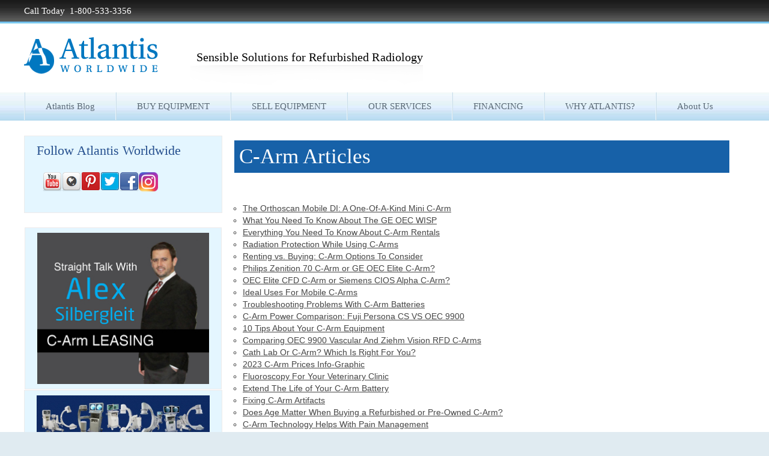

--- FILE ---
content_type: text/html; charset=UTF-8
request_url: https://info.atlantisworldwide.com/new-c-arm-articles
body_size: 9494
content:
<!doctype html><!--[if lt IE 7]> <html class="no-js lt-ie9 lt-ie8 lt-ie7" lang="en"> <![endif]--><!--[if IE 7]>    <html class="no-js lt-ie9 lt-ie8" lang="en">        <![endif]--><!--[if IE 8]>    <html class="no-js lt-ie9" lang="en">               <![endif]--><!--[if gt IE 8]><!--><html class="no-js" lang="en"><!--<![endif]--><head>
    <meta charset="utf-8">
    <meta http-equiv="X-UA-Compatible" content="IE=edge,chrome=1">
    <meta name="author" content="Atlantis Worldwide">
    <meta name="description" content="C-Arm Articles to help you compare brands, check prices and discover what models work best for your facility..">
    <meta name="generator" content="HubSpot">
    <title>C-Arm Articles</title>
    <link rel="shortcut icon" href="https://info.atlantisworldwide.com/hs-fs/favicon.ico">
    
    <meta name="viewport" content="width=device-width, initial-scale=1">

    <script src="/hs/hsstatic/jquery-libs/static-1.1/jquery/jquery-1.7.1.js"></script>
<script>hsjQuery = window['jQuery'];</script>
    <meta property="og:description" content="C-Arm Articles to help you compare brands, check prices and discover what models work best for your facility..">
    <meta property="og:title" content="C-Arm Articles">
    <meta name="twitter:description" content="C-Arm Articles to help you compare brands, check prices and discover what models work best for your facility..">
    <meta name="twitter:title" content="C-Arm Articles">

    

    
    <style>
a.cta_button{-moz-box-sizing:content-box !important;-webkit-box-sizing:content-box !important;box-sizing:content-box !important;vertical-align:middle}.hs-breadcrumb-menu{list-style-type:none;margin:0px 0px 0px 0px;padding:0px 0px 0px 0px}.hs-breadcrumb-menu-item{float:left;padding:10px 0px 10px 10px}.hs-breadcrumb-menu-divider:before{content:'›';padding-left:10px}.hs-featured-image-link{border:0}.hs-featured-image{float:right;margin:0 0 20px 20px;max-width:50%}@media (max-width: 568px){.hs-featured-image{float:none;margin:0;width:100%;max-width:100%}}.hs-screen-reader-text{clip:rect(1px, 1px, 1px, 1px);height:1px;overflow:hidden;position:absolute !important;width:1px}
</style>

<!-- Editor Styles -->
<style id="hs_editor_style" type="text/css">
#hs_cos_wrapper_widget_1472230940204  { display: block !important; margin-bottom: 1px !important; margin-left: 1px !important; margin-right: 1px !important; margin-top: -1px !important }
</style>
    

    
<!--  Added by GoogleAnalytics integration -->
<script>
var _hsp = window._hsp = window._hsp || [];
_hsp.push(['addPrivacyConsentListener', function(consent) { if (consent.allowed || (consent.categories && consent.categories.analytics)) {
  (function(i,s,o,g,r,a,m){i['GoogleAnalyticsObject']=r;i[r]=i[r]||function(){
  (i[r].q=i[r].q||[]).push(arguments)},i[r].l=1*new Date();a=s.createElement(o),
  m=s.getElementsByTagName(o)[0];a.async=1;a.src=g;m.parentNode.insertBefore(a,m)
})(window,document,'script','//www.google-analytics.com/analytics.js','ga');
  ga('create','UA-30276873-2','auto');
  ga('send','pageview');
}}]);
</script>

<!-- /Added by GoogleAnalytics integration -->

<!--  Added by GoogleTagManager integration -->
<script>
var _hsp = window._hsp = window._hsp || [];
window.dataLayer = window.dataLayer || [];
function gtag(){dataLayer.push(arguments);}

var useGoogleConsentModeV2 = true;
var waitForUpdateMillis = 1000;



var hsLoadGtm = function loadGtm() {
    if(window._hsGtmLoadOnce) {
      return;
    }

    if (useGoogleConsentModeV2) {

      gtag('set','developer_id.dZTQ1Zm',true);

      gtag('consent', 'default', {
      'ad_storage': 'denied',
      'analytics_storage': 'denied',
      'ad_user_data': 'denied',
      'ad_personalization': 'denied',
      'wait_for_update': waitForUpdateMillis
      });

      _hsp.push(['useGoogleConsentModeV2'])
    }

    (function(w,d,s,l,i){w[l]=w[l]||[];w[l].push({'gtm.start':
    new Date().getTime(),event:'gtm.js'});var f=d.getElementsByTagName(s)[0],
    j=d.createElement(s),dl=l!='dataLayer'?'&l='+l:'';j.async=true;j.src=
    'https://www.googletagmanager.com/gtm.js?id='+i+dl;f.parentNode.insertBefore(j,f);
    })(window,document,'script','dataLayer','GTM-K5R493Q5');

    window._hsGtmLoadOnce = true;
};

_hsp.push(['addPrivacyConsentListener', function(consent){
  if(consent.allowed || (consent.categories && consent.categories.analytics)){
    hsLoadGtm();
  }
}]);

</script>

<!-- /Added by GoogleTagManager integration -->

    <link rel="canonical" href="https://info.atlantisworldwide.com/new-c-arm-articles">

<!-- Global site tag (gtag.js) - Google Analytics -->
<script async src="https://www.googletagmanager.com/gtag/js?id=G-6PMGJ05HY5"></script>
<script>
  window.dataLayer = window.dataLayer || [];
  function gtag(){dataLayer.push(arguments);}
  gtag('js', new Date());

  gtag('config', 'G-6PMGJ05HY5');
</script>
<meta property="og:url" content="https://info.atlantisworldwide.com/new-c-arm-articles">
<meta name="twitter:card" content="summary">
<link rel="stylesheet" href="//7052064.fs1.hubspotusercontent-na1.net/hubfs/7052064/hub_generated/template_assets/DEFAULT_ASSET/1769807142742/template_layout.min.css">

<link rel="stylesheet" href="https://info.atlantisworldwide.com/hubfs/hub_generated/template_assets/1/986679977/1741796862975/template_AtlantisWorldwide-Jun2014-style.css">




    <!-- The style tag has been deprecated. Attached stylesheets are included in the required_head_tags page variable. -->

</head>
<body id="Body" class="cms-migrated two-column-template   hs-content-id-4480265375 hs-site-page page hs-content-path-new-c-arm-articles hs-content-name-c-arm-blogs  " style="">
<!--  Added by GoogleTagManager integration -->
<noscript><iframe src="https://www.googletagmanager.com/ns.html?id=GTM-K5R493Q5" height="0" width="0" style="display:none;visibility:hidden"></iframe></noscript>

<!-- /Added by GoogleTagManager integration -->

    <div class="header-container-wrapper">
    <div class="header-container container-fluid">

        <div class="row-fluid-wrapper row-depth-1 row-number-1 ">
        <div class="row-fluid ">
            <div class="span12 widget-span widget-type-global_group " style="" data-widget-type="global_group" data-x="0" data-w="12">
<div class="" data-global-widget-path="generated_global_groups/986678352.html"><div class="row-fluid-wrapper row-depth-1 row-number-1 ">
<div class="row-fluid ">
<div class="span12 widget-span widget-type-cell custom-header" style="" data-widget-type="cell" data-x="0" data-w="12">

<div class="row-fluid-wrapper row-depth-1 row-number-2 ">
<div class="row-fluid ">
<div class="span12 widget-span widget-type-cell page-center" style="" data-widget-type="cell" data-x="0" data-w="12">

<div class="row-fluid-wrapper row-depth-1 row-number-3 ">
<div class="row-fluid ">
<div class="span12 widget-span widget-type-rich_text custom-phone" style="" data-widget-type="rich_text" data-x="0" data-w="12">
<div class="cell-wrapper layout-widget-wrapper">
<span id="hs_cos_wrapper_module_14037023935291692" class="hs_cos_wrapper hs_cos_wrapper_widget hs_cos_wrapper_type_rich_text" style="" data-hs-cos-general-type="widget" data-hs-cos-type="rich_text"><p>Call Today &nbsp;1-800-533-3356</p></span>
</div><!--end layout-widget-wrapper -->
</div><!--end widget-span -->
</div><!--end row-->
</div><!--end row-wrapper -->

<div class="row-fluid-wrapper row-depth-1 row-number-4 ">
<div class="row-fluid ">
<div class="span3 widget-span widget-type-rich_text custom-logo" style="" data-widget-type="rich_text" data-x="0" data-w="3">
<div class="cell-wrapper layout-widget-wrapper">
<span id="hs_cos_wrapper_module_1403702204377277" class="hs_cos_wrapper hs_cos_wrapper_widget hs_cos_wrapper_type_rich_text" style="" data-hs-cos-general-type="widget" data-hs-cos-type="rich_text"><a href="https://www.atlantisworldwide.com"><img src="https://info.atlantisworldwide.com/hs-fs/file-1090002196-png/images/logo.png" alt="logo"></a></span>
</div><!--end layout-widget-wrapper -->
</div><!--end widget-span -->
<div class="span9 widget-span widget-type-rich_text custom-tag-line" style="" data-widget-type="rich_text" data-x="3" data-w="9">
<div class="cell-wrapper layout-widget-wrapper">
<span id="hs_cos_wrapper_module_14037023619941301" class="hs_cos_wrapper hs_cos_wrapper_widget hs_cos_wrapper_type_rich_text" style="" data-hs-cos-general-type="widget" data-hs-cos-type="rich_text"><p>Sensible Solutions for Refurbished Radiology</p></span>
</div><!--end layout-widget-wrapper -->
</div><!--end widget-span -->
</div><!--end row-->
</div><!--end row-wrapper -->

<div class="row-fluid-wrapper row-depth-1 row-number-5 ">
<div class="row-fluid ">
<div class="span12 widget-span widget-type-menu custom-menu-primary widget-type-classic_menu" style="" data-widget-type="menu" data-x="0" data-w="12">
<div class="cell-wrapper layout-widget-wrapper">
<span id="hs_cos_wrapper_module_13884994340213" class="hs_cos_wrapper hs_cos_wrapper_widget hs_cos_wrapper_type_menu" style="" data-hs-cos-general-type="widget" data-hs-cos-type="menu"><div id="hs_menu_wrapper_module_13884994340213" class="hs-menu-wrapper active-branch flyouts hs-menu-flow-horizontal" role="navigation" data-sitemap-name="migrated-classic-cms-sitemap" data-menu-id="2572752824" aria-label="Navigation Menu">
 <ul role="menu">
  <li class="hs-menu-item hs-menu-depth-1" role="none"><a href="https://info.atlantisworldwide.com/blog" role="menuitem">Atlantis Blog</a></li>
  <li class="hs-menu-item hs-menu-depth-1 hs-item-has-children" role="none"><a href="https://www.atlantisworldwide.com/buy-equipment/products/" aria-haspopup="true" aria-expanded="false" role="menuitem">BUY EQUIPMENT</a>
   <ul role="menu" class="hs-menu-children-wrapper">
    <li class="hs-menu-item hs-menu-depth-2" role="none"><a href="https://www.atlantisworldwide.com/product_category/mri-machines/" role="menuitem">MRI Machines</a></li>
    <li class="hs-menu-item hs-menu-depth-2" role="none"><a href="https://www.atlantisworldwide.com/product_category/c-arms/" role="menuitem">C-Arms</a></li>
    <li class="hs-menu-item hs-menu-depth-2" role="none"><a href="https://www.atlantisworldwide.com/product_category/ct-scanners/" role="menuitem">CT-Scanners</a></li>
    <li class="hs-menu-item hs-menu-depth-2" role="none"><a href="https://www.atlantisworldwide.com/product_category/pet-ct-nuclear/" role="menuitem">PET/CT/Nuclear</a></li>
    <li class="hs-menu-item hs-menu-depth-2" role="none"><a href="https://www.atlantisworldwide.com/product_category/womens-health/" role="menuitem">Women's Health</a></li>
    <li class="hs-menu-item hs-menu-depth-2" role="none"><a href="https://www.atlantisworldwide.com/product_category/x-ray/" role="menuitem">X-Ray</a></li>
    <li class="hs-menu-item hs-menu-depth-2" role="none"><a href="https://www.atlantisworldwide.com/product_category/cathangio/" role="menuitem">Cath/Angio</a></li>
    <li class="hs-menu-item hs-menu-depth-2" role="none"><a href="https://www.atlantisworldwide.com/product_category/safect/" role="menuitem">SafeCT</a></li>
    <li class="hs-menu-item hs-menu-depth-2" role="none"><a href="https://www.atlantisworldwide.com/product_category/mobile-rentals/" role="menuitem">Mobile Rentals</a></li>
    <li class="hs-menu-item hs-menu-depth-2" role="none"><a href="https://www.atlantisworldwide.com/buy-equipment/products/" role="menuitem">Products</a></li>
    <li class="hs-menu-item hs-menu-depth-2" role="none"><a href="https://www.atlantisworldwide.com/buy-equipment/get-started/" role="menuitem">Get Started</a></li>
   </ul></li>
  <li class="hs-menu-item hs-menu-depth-1 hs-item-has-children" role="none"><a href="https://www.atlantisworldwide.com/sell-equipment/competitive-options/" aria-haspopup="true" aria-expanded="false" role="menuitem">SELL EQUIPMENT</a>
   <ul role="menu" class="hs-menu-children-wrapper">
    <li class="hs-menu-item hs-menu-depth-2" role="none"><a href="https://www.atlantisworldwide.com/sell-equipment/competitive-options/" role="menuitem">Atlantis will buy your Equipment</a></li>
    <li class="hs-menu-item hs-menu-depth-2" role="none"><a href="https://www.atlantisworldwide.com/sell-equipment/the-dos-and-donts-when-selling-medical-equipment/" role="menuitem">Selling Medical Equipment</a></li>
   </ul></li>
  <li class="hs-menu-item hs-menu-depth-1 hs-item-has-children" role="none"><a href="https://www.atlantisworldwide.com/maintain-equipment/complete-project-management/" aria-haspopup="true" aria-expanded="false" role="menuitem">OUR SERVICES</a>
   <ul role="menu" class="hs-menu-children-wrapper">
    <li class="hs-menu-item hs-menu-depth-2" role="none"><a href="https://www.atlantisworldwide.com/maintain-equipment/complete-project-management/" role="menuitem">Complete Project Management</a></li>
    <li class="hs-menu-item hs-menu-depth-2" role="none"><a href="https://www.atlantisworldwide.com/maintain-equipment/service-plans/" role="menuitem">Service Plans</a></li>
    <li class="hs-menu-item hs-menu-depth-2" role="none"><a href="https://www.atlantisworldwide.com/maintain-equipment/equipment-upgrades/" role="menuitem">Equipment Upgrades</a></li>
    <li class="hs-menu-item hs-menu-depth-2" role="none"><a href="https://www.atlantisworldwide.com/maintain-equipment/rentals/" role="menuitem">Rentals</a></li>
    <li class="hs-menu-item hs-menu-depth-2" role="none"><a href="https://www.atlantisworldwide.com/about-us/commitment-to-quality/" role="menuitem">Commitment to Quality</a></li>
    <li class="hs-menu-item hs-menu-depth-2" role="none"><a href="https://www.atlantisworldwide.com/maintain-equipment/warranty-information/" role="menuitem">Warranty Information</a></li>
    <li class="hs-menu-item hs-menu-depth-2" role="none"><a href="https://www.atlantisworldwide.com/maintain-equipment/refurbished-equipment/" role="menuitem">Refurbished Equipment</a></li>
   </ul></li>
  <li class="hs-menu-item hs-menu-depth-1 hs-item-has-children" role="none"><a href="https://www.atlantisworldwide.com/maintain-equipment/financing/financing-options/" aria-haspopup="true" aria-expanded="false" role="menuitem">FINANCING</a>
   <ul role="menu" class="hs-menu-children-wrapper">
    <li class="hs-menu-item hs-menu-depth-2" role="none"><a href="https://www.atlantisworldwide.com/maintain-equipment/financing/financing-options/" role="menuitem">Financing Options</a></li>
   </ul></li>
  <li class="hs-menu-item hs-menu-depth-1 hs-item-has-children" role="none"><a href="https://www.atlantisworldwide.com/industry-resources/whitepapers/" aria-haspopup="true" aria-expanded="false" role="menuitem">WHY ATLANTIS?</a>
   <ul role="menu" class="hs-menu-children-wrapper">
    <li class="hs-menu-item hs-menu-depth-2" role="none"><a href="https://www.atlantisworldwide.com/industry-resources/whitepapers/" role="menuitem">Whitepapers</a></li>
    <li class="hs-menu-item hs-menu-depth-2" role="none"><a href="https://www.atlantisworldwide.com/industry-resources/videos/" role="menuitem">Videos</a></li>
    <li class="hs-menu-item hs-menu-depth-2" role="none"><a href="https://info.atlantisworldwide.com/blog" role="menuitem">Atlantis Blog</a></li>
    <li class="hs-menu-item hs-menu-depth-2" role="none"><a href="https://www.atlantisworldwide.com/about-us/testimonials/purchasing-customers/" role="menuitem">Listen To Testimonials</a></li>
   </ul></li>
  <li class="hs-menu-item hs-menu-depth-1 hs-item-has-children" role="none"><a href="https://www.atlantisworldwide.com/about-us/commitment-to-quality/" aria-haspopup="true" aria-expanded="false" role="menuitem">About Us</a>
   <ul role="menu" class="hs-menu-children-wrapper">
    <li class="hs-menu-item hs-menu-depth-2" role="none"><a href="https://www.atlantisworldwide.com/latin-american-sales/" role="menuitem">Latin American Sales</a></li>
    <li class="hs-menu-item hs-menu-depth-2" role="none"><a href="https://www.atlantisworldwide.com/about-us/commitment-to-quality/" role="menuitem">Committment to Quality</a></li>
    <li class="hs-menu-item hs-menu-depth-2" role="none"><a href="https://www.atlantisworldwide.com/about-us/our-team/" role="menuitem">Our Team</a></li>
    <li class="hs-menu-item hs-menu-depth-2" role="none"><a href="https://www.atlantisworldwide.com/about-us/events/" role="menuitem">Events</a></li>
    <li class="hs-menu-item hs-menu-depth-2" role="none"><a href="https://www.atlantisworldwide.com/about-us/press/" role="menuitem">Press</a></li>
    <li class="hs-menu-item hs-menu-depth-2" role="none"><a href="https://www.atlantisworldwide.com/about-us/testimonials/purchasing-customers/" role="menuitem">Customer Testimonials</a></li>
   </ul></li>
 </ul>
</div></span></div><!--end layout-widget-wrapper -->
</div><!--end widget-span -->
</div><!--end row-->
</div><!--end row-wrapper -->

</div><!--end widget-span -->
</div><!--end row-->
</div><!--end row-wrapper -->

</div><!--end widget-span -->
</div><!--end row-->
</div><!--end row-wrapper -->
</div>
            </div><!--end widget-span -->
        </div><!--end row-->
        </div><!--end row-wrapper -->

    </div><!--end header -->
</div><!--end header wrapper -->

<div class="body-container-wrapper">
    <div class="body-container container-fluid">

        <div class="row-fluid-wrapper row-depth-1 row-number-1 ">
        <div class="row-fluid ">
            <div class="two-column" id="hslayout_body">
            <div id="hslayout_container" class="span12 widget-span widget-type-cell page-center" style="" data-widget-type="cell" data-x="0" data-w="12">

                <div class="row-fluid-wrapper row-depth-1 row-number-2 ">
                <div class="row-fluid ">
                    <div id="hslayout_content" class="span12 widget-span widget-type-cell " style="" data-widget-type="cell" data-x="0" data-w="12">

                        <div class="row-fluid-wrapper row-depth-2 row-number-1 ">
                        <div class="row-fluid ">
                            <div class="span12 widget-span widget-type-widget_container top-pane-container" style="" data-widget-type="widget_container" data-x="0" data-w="12">
                                <span id="hs_cos_wrapper_toppane" class="hs_cos_wrapper hs_cos_wrapper_widget_container hs_cos_wrapper_type_widget_container" style="" data-hs-cos-general-type="widget_container" data-hs-cos-type="widget_container"></span>
                            </div><!--end widget-span -->
                        </div><!--end row-->
                        </div><!--end row-wrapper -->
                        <div class="row-fluid-wrapper row-depth-2 row-number-2 ">
                        <div class="row-fluid ">
                            <div class="span8 widget-span widget-type-widget_container main-content mobile-content" style="" data-widget-type="widget_container" data-x="0" data-w="8">
                                <span id="hs_cos_wrapper_contentpane" class="hs_cos_wrapper hs_cos_wrapper_widget_container hs_cos_wrapper_type_widget_container" style="" data-hs-cos-general-type="widget_container" data-hs-cos-type="widget_container"><div id="hs_cos_wrapper_widget_2416402" class="hs_cos_wrapper hs_cos_wrapper_widget hs_cos_wrapper_type_rich_text" style="" data-hs-cos-general-type="widget" data-hs-cos-type="rich_text"><h1>C-Arm Articles</h1>
<p>&nbsp;</p>
<ul style="list-style-type: circle;">
<li><a href="/blog/orthoscan-mdi-mini-c-arms-meeting-new-needs.-are-they-yours" rel="noopener">The Orthoscan Mobile DI: A One-Of-A-Kind Mini C-Arm</a></li>
<li><a href="/blog/what-you-need-to-know-about-the-ge-oec-wisp" rel="noopener">What You Need To Know About The GE OEC WISP</a></li>
<li><a href="/blog/everything-you-need-to-know-about-c-arm-rentals" rel="noopener">Everything You Need To Know About C-Arm Rentals</a></li>
<li><a href="/blog/renting-vs.-buying-c-arm-options-to-consider" rel="noopener">Radiation Protection While Using C-Arms</a></li>
<li><a href="/blog/renting-vs.-buying-c-arm-options-to-consider" rel="noopener">Renting vs. Buying: C-Arm Options To Consider</a></li>
<li><a href="/blog/philips-zenition-70-c-arm-or-ge-oec-elite-cfd-super-c" rel="noopener">Philips Zenition 70 C-Arm or GE OEC Elite C-Arm?</a></li>
<li><a href="/blog/oec-elite-cfd-c-arm-or-siemens-cios-alpha-c-arm" rel="noopener">OEC Elite CFD C-Arm or Siemens CIOS Alpha C-Arm?</a></li>
<li><a href="/blog/ideal-uses-for-mobile-c-arms" rel="noopener">Ideal Uses For Mobile C-Arms</a></li>
<li><a href="/blog/troubleshooting-problems-with-c-arm-batteries" rel="noopener">Troubleshooting Problems With C-Arm Batteries</a></li>
<li><a href="/blog/c-arm-power-comparison-fuji-persona-cs-vs-oec-9900" rel="noopener">C-Arm Power Comparison: Fuji Persona CS VS OEC 9900</a></li>
<li><a href="/blog/10-tips-about-your-c-arm-equipment" rel="noopener">10 Tips About Your C-Arm Equipment</a></li>
<li><a href="/blog/comparing-oec-9900-vascular-and-ziehm-vision-rfd-c-arms" rel="noopener">Comparing OEC 9900 Vascular And Ziehm Vision RFD C-Arms</a></li>
<li><a href="/blog/cath-lab-or-c-arm-which-is-right-for-you" rel="noopener">Cath Lab Or C-Arm? Which Is Right For You?</a></li>
<li><a href="/blog/2023-c-arm-prices" rel="noopener">2023 C-Arm Prices Info-Graphic</a></li>
<li><a href="/blog/fluoroscopy-for-pets" rel="noopener">Fluoroscopy For Your Veterinary Clinic</a></li>
<li><a href="/blog/extend-the-life-of-your-c-arm-battery" rel="noopener">Extend The Life of Your C-Arm Battery</a></li>
<li><a href="/blog/fixing-c-arm-artifacts" rel="noopener">Fixing C-Arm Artifacts</a></li>
<li><a href="/blog/does-age-matter-when-buying-a-refurbished-or-pre-owned-c-arm" rel="noopener">Does Age Matter When Buying a Refurbished or Pre-Owned C-Arm?</a></li>
<li><a href="/blog/c-arm-technology-helps-with-pain-management" rel="noopener">C-Arm Technology Helps With Pain Management</a></li>
<li><a href="/blog/which-is-for-you-oec-or-philips-c-arm" rel="noopener">Which is For You? OEC or Philips C-Arm?</a></li>
<li><a href="/blog/ge-oec-elite-cfd-or-siemens-cios-alpha-c-arm" rel="noopener">GE OEC Elite CFD or SIEMENS Cios Alpha C-Arm?</a></li>
<li><a href="/blog/c-arms-just-keep-improving" rel="noopener">C-Arms Just Keep Improving</a></li>
<li><a href="/blog/the-benefits-of-renting-a-c-arm" rel="noopener">The Benefits of Renting a C-arm</a></li>
<li><a href="/blog/buying-a-c-arm" rel="noopener">Buying a C-Arm</a></li>
<li><a href="/blog/mobile-c-arms-101" rel="noopener">Mobile C-Arms 101</a></li>
<li><a href="/blog/diagnosis-solve-common-c-arm-issues" rel="noopener">Diagnosis &amp; Solve Common C-Arm Issues</a></li>
<li><a href="/blog/troubleshooting-c-arm-image-artifacts" rel="noopener">Troubleshooting C-Arm Image Artifacts</a></li>
<li><a href="/blog/how-to-keep-your-c-arm-operating-well" rel="noopener">Tips to Keep Your C-Arm In Great Working Condition</a></li>
<li><a href="/blog/why-is-the-orthoscan-mobile-di-mini-c-arm-so-popular" rel="noopener">Why is the Orthoscan Mobile DI Mini C-Arm So Popular?</a></li>
<li><a href="/blog/whats-best-for-your-office-based-lab-c-arm-or-cath-lab" rel="noopener">What's Best For Your Office- Based Lab: C-Arm or Cath Lab?</a></li>
<li><a href="/blog/oec-9800-here-to-stay" rel=" noopener">OEC 9800 C-Arm: Here to STAY</a></li>
<li><a href="/blog/new-tau-mini-c-arm-for-pediatrics" rel=" noopener">New Mini C-Arm for Pediatrics</a></li>
<li><a href="/blog/choosing-a-c-arm-for-your-veterinary-practice" rel=" noopener">Choosing a C-Arm for your Veterinary Practice</a></li>
<li><a href="/blog/c-arm-comparison-philips-veradius-unity-fd-genoray-oscar-15-fd" rel=" noopener">C-Arm Comparisons: Philips Veradius Unity &amp; Genoray Oscar 15</a></li>
<li><a href="/blog/would-you-buy-a-c-arm-on-ebay" rel=" noopener">Would You Buy A C-Arm On eBay?</a></li>
<li><a href="/blog/mini-c-arms-costs-comparisons" rel=" noopener">Mini C-Arms Costs &amp; Comparisons</a></li>
<li><a href="/blog/new-surgical-c-arm-launch-by-philips" rel=" noopener">New Surgical C-Arm Launch by Philips</a></li>
<li><a href="/blog/where-did-we-get-your-c-arm" rel=" noopener">Where Did We Get Your C-Arm? 3 Guesses</a></li>
<li><a href="/blog/the-supply-chain-of-your-refurbished-c-arm">The Supply Chain of Your Refurbished C-Arm</a></li>
<li><a href="/blog/protecting-the-cables-on-your-c-arm">Protecting the Cables on Your C-Arm</a></li>
<li><a href="/blog/mobile-c-arm-technology-continues-to-evolve" rel=" noopener">Mobile C-Arm Technology Continues To Evolve</a></li>
<li><a href="/blog/-sell-your-used-c-arms-used-mris">Sell Your C-Arm - It's Easy!</a></li>
<li><a href="https://info.atlantisworldwide.com/blog/spots-on-c-arms-image">I’m seeing SPOTS…. on my C-Arm’s Images</a>!</li>
<li><a href="/blog/c-arm-service" rel=" noopener">C-Arm Service Contracts – What Is &amp; Isn’t Covered</a></li>
<li><a href="//info.atlantisworldwide.com/blog/c-arm-age-is-just-a-number">C-Arm: Age is Just a Number</a></li>
<li><a href="//info.atlantisworldwide.com/blog/mini-c-arms-make-a-big-impact">Mini C-Arms Make a Big Impact</a></li>
<li><a href="//info.atlantisworldwide.com/blog/problems-with-oec-c-arm">Problems with your OEC C-Arm? Don't Jump to Conclusions</a></li>
<li><a href="//info.atlantisworldwide.com/blog/image-intensifier-tips">Extend the Life of Your C-Arm with Image Intensifier Tips</a></li>
<li><a href="//info.atlantisworldwide.com/blog/c-arm-has-been-shipped">Your C-Arm Has Been Shipped - How Long Should It Take?</a></li>
<li><a href="//info.atlantisworldwide.com/blog/c-arm-warranty">C-Arm Warranty &amp; Service Contract: What is Included?</a></li>
<li><a href="//info.atlantisworldwide.com/blog/c-arm-9-or-12-image-intensifier">9" or 12": What C-Arm Image Intensifier Size is Right for Me?</a></li>
<li><a href="//info.atlantisworldwide.com/blog/urology-and-c-arms">Urology and C-Arms: &nbsp;The Perfect Combo</a></li>
<li><a href="//info.atlantisworldwide.com/blog/c-arms-orthopedic-surgery">C-Arms: Transforming Orthopedic Surgery &amp; Practice</a></li>
<li><a href="/blog/top-10-tips-ot-radiographer" rel=" noopener">Top 10 Tips for the Operating Theater Radiographer</a></li>
<li><a href="//info.atlantisworldwide.com/blog/buying-used-or-refurbished-c-arms">Buying Used or Refurbished C-Arms: &nbsp;How Old is Too Old?</a></li>
<li><a href="//info.atlantisworldwide.com/blog/c-arms-vascular-health">C-Arms &amp; Vascular Health</a></li>
<li><a href="//info.atlantisworldwide.com/blog/c-arm-knowledge">2017: The Year of C-Arm Knowledge</a></li>
<li><a href="//info.atlantisworldwide.com/blog/philips-c-arm-manufacturer">Philips C-Arm Manufacturer Spotlight</a></li>
<li><a href="//info.atlantisworldwide.com/blog/c-arms-for-orthopedic">Top 7 C-Arms for Your Orthopedic Practice</a></li>
<li><a href="//info.atlantisworldwide.com/blog/flat-panel-detector-c-arms">Flat Panel Detector C-Arms - A Look at the Future</a></li>
<li><a href="//info.atlantisworldwide.com/blog/ge-oec-c-arm-manufacturer">GE OEC C-Arm Manufacturer Spotlight</a>&nbsp;</li>
<li><a href="//info.atlantisworldwide.com/blog/c-arms-for-veterinarians">C-Arms - The Perfect Tool for Veterinarians</a></li>
<li><a href="//info.atlantisworldwide.com/blog/will-this-c-arm-fit">Will This C-Arm Fit Into This Room?</a></li>
<li><a href="//info.atlantisworldwide.com/blog/4-tips-when-your-c-arm-is-not-working">BE PREPARED! 4 Tips When Your C-Arm Is Not Working Correctly</a></li>
<li><a href="//info.atlantisworldwide.com/blog/oec-c-arms-philips-c-arms-siemens-c-arms">OEC C-Arms, Philips C-Arms &amp; Siemens C-Arms “Oh My”</a></li>
<li><a href="//info.atlantisworldwide.com/blog/c-arm-is-arriving-is-your-facility-prepared">Your C-Arm Is Arriving - Is Your Facility Prepared?</a></li>
<li><a href="//info.atlantisworldwide.com/blog/oec-c-arm-monitors">Should You Upgrade Your OEC C-Arm Monitors?</a></li>
<li><a href="//info.atlantisworldwide.com/blog/c-arm-monitors">Be Sharp! Be Clear! C-Arm Monitors</a></li>
<li><a href="//info.atlantisworldwide.com/blog/c-arm-refurbishment">C-Arm Refurbishment Process: “Seeing is Believing”</a></li>
<li><a href="//info.atlantisworldwide.com/blog/safety-tips-c-arm">10 Safety Tips for C-Arm Fluoroscopic Procedures</a></li>
</ul>
<ul>
<ul>
<li><a href="//info.atlantisworldwide.com/blog/rsna-a-review-of-c-arms">RSNA: A Review of C-Arms</a></li>
<li><a href="//info.atlantisworldwide.com/blog/oec-9800-super-c">OEC 9800 SUPER C - IS IT RIGHT FOR YOU?</a></li>
<li><a href="/blog/buy-c-arm-online" rel=" noopener">Don’t Assume When You Buy A C-Arm Online</a></li>
<li><a href="//info.atlantisworldwide.com/blog/c-arms-turnkey-solution">C-Arms: The Importance of A Turnkey Solution</a></li>
<li><a href="//info.atlantisworldwide.com/blog/ziehm-c-arm-market">Is Ziehm the RC Cola of the C-Arm Market?</a></li>
<li><a href="//info.atlantisworldwide.com/blog/-c-arm-table-movement">Don't Get Stuck In One Position: C-Arm Table Movements</a></li>
<li><a href="//info.atlantisworldwide.com/blog/what-a-new-c-arm-at-a-pre-owned-price">What? A New C-Arm at a Pre-Owned Price?</a></li>
<li><a href="//info.atlantisworldwide.com/blog/3-philips-c-arms-compared-which-is-best">3 Philips C-Arms Compared: Which Is Best?</a></li>
<li><a href="//info.atlantisworldwide.com/blog/2015-the-year-of-the-functional-c-arm">2015: The Year of the Functional C-Arm</a></li>
<li><a href="//info.atlantisworldwide.com/blog/capture-it-all...-with-medicapture">Capture It All... with MediCapture</a></li>
<li><a href="//info.atlantisworldwide.com/blog/c-arm-refurbishment-guide">C-Arm Refurbishment: A Step-By-Step Outline</a></li>
<li><a href="//info.atlantisworldwide.com/blog/“what-is-the-difference-between-oec-9800-c-arm-and-oec-9800-plus”">“What is the difference between OEC 9800 C-Arm and OEC 9800 Plus?”</a></li>
<li>H<a href="//info.atlantisworldwide.com/blog/-the-mini-c-arm">ands, Shoulders, Knees and Toes: A Love Affair with the Mini C-Arm</a></li>
<li><a href="//info.atlantisworldwide.com/blog/how-much-does-it-cost-to-lease-a-c-arm">How Much Does it Cost to Lease a C-Arm?</a></li>
<li><a href="//info.atlantisworldwide.com/blog/oec-brivo-plus-c-arm-oec-9800-or-oec-9900-which-is-right-for-you">OEC Brivo Plus C-Arm, OEC 9800 or OEC 9900: Which is Right for You?</a></li>
<li>OEC 9800 Vascular C-Arm<a href="//info.atlantisworldwide.com/blog/bid/349361/OEC-9800-Vascular-C-Arm-vs-Siemens-Avantic-C-Arm">vs. Siemens Avantic C-Arm</a></li>
<li><a href="//info.atlantisworldwide.com/blog/bid/341300/3-Siemens-Arcadis-C-Arms-Compared-Varic-Avantic-Orbic">3 Siemens Arcadis C-Arms Compared: Varic, Avantic &amp; Orbic</a></li>
<li><a href="//info.atlantisworldwide.com/blog/bid/338885/OEC-9800-or-OEC-9900-Which-C-Arm-is-right-for-you">OEC 9800 or OEC 9900: Which C-Arm is right for you?</a></li>
<li><a href="//info.atlantisworldwide.com/blog/bid/215681/The-A-B-C-s-of-Purchasing-C-Arms">The ABC's of Purchasing C Arms</a></li>
<li><a href="//info.atlantisworldwide.com/blog/bid/265191/ROOM-Size-Does-Matter-When-Purchasing-a-C-Arm">Room -Size Does Matter When Purchasing a C-Arm</a></li>
<li><a href="//info.atlantisworldwide.com/blog/bid/268330/C-Arm-Image-Intensifier-9-or-12-Size">C-Arm Image Intensifier 9” or 12” Size?</a></li>
<li><a href="//info.atlantisworldwide.com/blog/bid/275720/C-Arm-Movement-Swival-Swing">C-Arm Movement Swival &amp; Swing</a></li>
<li><a href="//info.atlantisworldwide.com/blog/bid/302372/C-Arm-Safety-Tips">C-Arm: Safety Tips</a></li>
<li><a href="//info.atlantisworldwide.com/blog/bid/296158/Do-you-keep-your-C-Arm-Plugged-In">Do you keep your C-Arm Plugged In?</a></li>
<li><a href="//info.atlantisworldwide.com/blog/bid/278744/Buy-a-C-Arm-on-eBay-You-ve-Got-to-Be-Kidding">Buy a C-Arm on eBay? You’ve Got to be Kidding!</a></li>
</ul>
</ul></div></span>
                            </div><!--end widget-span -->
                            <div id="hslayout_col1" class="span4 widget-span widget-type-cell left-sidebar mobile-left-sidebar" style="" data-widget-type="cell" data-x="8" data-w="4">

                                <div class="row-fluid-wrapper row-depth-3 row-number-1 ">
                                <div class="row-fluid ">
                                    <div class="span12 widget-span widget-type-widget_container " style="" data-widget-type="widget_container" data-x="0" data-w="12">
                                        <span id="hs_cos_wrapper_leftpane" class="hs_cos_wrapper hs_cos_wrapper_widget_container hs_cos_wrapper_type_widget_container" style="" data-hs-cos-general-type="widget_container" data-hs-cos-type="widget_container"><div id="hs_cos_wrapper_widget_2416401" class="hs_cos_wrapper hs_cos_wrapper_widget hs_cos_wrapper_type_follow_me" style="" data-hs-cos-general-type="widget" data-hs-cos-type="follow_me"><div class="block"><h3>Follow Atlantis Worldwide</h3>
<div style=""><a href="http://www.youtube.com/user/atlantisworldwide" class="fm_button fm_youtube" target="_top"><span style="filter:progid:DXImageTransform.Microsoft.AlphaImageLoader(src='http://static.hsappstatic.net/social_shared/static-2.4560/img/followme/icon_youtube.png', sizingMethod='scale');  width: 32px; height: 32px; display:inline-block;cursor:pointer;  background-image:url('http://static.hsappstatic.net/social_shared/static-2.4560/img/followme/icon_youtube.png'); _background-image:none;" title="Follow us on YouTube"></span></a><a href="//info.atlantisworldwide.com/CMS/UI/Modules/BizBlogger/rss.aspx?moduleid=1837345" class="fm_button fm_default" target="_top"><span style="filter:progid:DXImageTransform.Microsoft.AlphaImageLoader(src='http://static.hsappstatic.net/social_shared/static-2.4560/img/followme/icon_default.png', sizingMethod='scale');  width: 32px; height: 32px; display:inline-block;cursor:pointer;  background-image:url('http://static.hsappstatic.net/social_shared/static-2.4560/img/followme/icon_default.png'); _background-image:none;" title="Follow us on http://info.atlantisworldwide.com/CMS/UI/Modules/BizBlogger/rss.aspx?moduleid=1837345"></span></a><a href="https://pinterest.com/atlantisww/" class="fm_button fm_pinterest" target="_top"><span style="filter:progid:DXImageTransform.Microsoft.AlphaImageLoader(src='http://static.hsappstatic.net/social_shared/static-2.4560/img/followme/icon_pinterest.png', sizingMethod='scale');  width: 32px; height: 32px; display:inline-block;cursor:pointer;  background-image:url('http://static.hsappstatic.net/social_shared/static-2.4560/img/followme/icon_pinterest.png'); _background-image:none;" title="Follow us on Pinterest"></span></a><a href="https://twitter.com/AtlantisLLC" class="fm_button fm_twitter" target="_top"><span style="filter:progid:DXImageTransform.Microsoft.AlphaImageLoader(src='http://static.hsappstatic.net/social_shared/static-2.4560/img/followme/icon_twitter.png', sizingMethod='scale');  width: 32px; height: 32px; display:inline-block;cursor:pointer;  background-image:url('http://static.hsappstatic.net/social_shared/static-2.4560/img/followme/icon_twitter.png'); _background-image:none;" title="Follow us on Twitter"></span></a><a href="https://www.facebook.com/143405359055046" class="fm_button fm_facebook" target="_top"><span style="filter:progid:DXImageTransform.Microsoft.AlphaImageLoader(src='http://static.hsappstatic.net/social_shared/static-2.4560/img/followme/icon_facebook.png', sizingMethod='scale');  width: 32px; height: 32px; display:inline-block;cursor:pointer;  background-image:url('http://static.hsappstatic.net/social_shared/static-2.4560/img/followme/icon_facebook.png'); _background-image:none;" title="Follow us on Facebook"></span></a><a href="https://www.instagram.com/reachatlantisworldwide" class="fm_button fm_instagram" target="_top"><span style="filter:progid:DXImageTransform.Microsoft.AlphaImageLoader(src='http://static.hsappstatic.net/social_shared/static-2.4560/img/followme/icon_instagram.png', sizingMethod='scale');  width: 32px; height: 32px; display:inline-block;cursor:pointer;  background-image:url('http://static.hsappstatic.net/social_shared/static-2.4560/img/followme/icon_instagram.png'); _background-image:none;" title="Follow us on Instagram"></span></a></div></div></div>
<div id="hs_cos_wrapper_widget_1472230940204" class="hs_cos_wrapper hs_cos_wrapper_widget hs_cos_wrapper_type_linked_image" style="" data-hs-cos-general-type="widget" data-hs-cos-type="linked_image"><div class="block"><a href="//info.atlantisworldwide.com/blog/how-much-does-it-cost-to-lease-a-c-arm" target="_blank" id="hs-link-widget_1472230940204" rel="noopener" style="border-width:0px;border:0px;"><img src="https://info.atlantisworldwide.com/hs-fs/hub/180962/file-1915309048.jpg?width=288&amp;name=file-1915309048.jpg" class="hs-image-widget " style="width:288px;border-width:0px;border:0px;" width="288" alt="alex_leasing.jpg" title="alex_leasing.jpg" srcset="https://info.atlantisworldwide.com/hs-fs/hub/180962/file-1915309048.jpg?width=144&amp;name=file-1915309048.jpg 144w, https://info.atlantisworldwide.com/hs-fs/hub/180962/file-1915309048.jpg?width=288&amp;name=file-1915309048.jpg 288w, https://info.atlantisworldwide.com/hs-fs/hub/180962/file-1915309048.jpg?width=432&amp;name=file-1915309048.jpg 432w, https://info.atlantisworldwide.com/hs-fs/hub/180962/file-1915309048.jpg?width=576&amp;name=file-1915309048.jpg 576w, https://info.atlantisworldwide.com/hs-fs/hub/180962/file-1915309048.jpg?width=720&amp;name=file-1915309048.jpg 720w, https://info.atlantisworldwide.com/hs-fs/hub/180962/file-1915309048.jpg?width=864&amp;name=file-1915309048.jpg 864w" sizes="(max-width: 288px) 100vw, 288px"></a></div></div>
<div id="hs_cos_wrapper_widget_1472231690402" class="hs_cos_wrapper hs_cos_wrapper_widget hs_cos_wrapper_type_linked_image" style="" data-hs-cos-general-type="widget" data-hs-cos-type="linked_image"><div class="block"><a href="https://info.atlantisworldwide.com/blog/2021-c-arm-prices-0" target="_blank" id="hs-link-widget_1472231690402" rel="noopener" style="border-width:0px;border:0px;"><img src="https://info.atlantisworldwide.com/hs-fs/hubfs/C-Arm%20blog%202021.jpg?width=720&amp;name=C-Arm%20blog%202021.jpg" class="hs-image-widget " style="width:720px;border-width:0px;border:0px;" width="720" alt="C-Arm blog 2021" title="C-Arm blog 2021" srcset="https://info.atlantisworldwide.com/hs-fs/hubfs/C-Arm%20blog%202021.jpg?width=360&amp;name=C-Arm%20blog%202021.jpg 360w, https://info.atlantisworldwide.com/hs-fs/hubfs/C-Arm%20blog%202021.jpg?width=720&amp;name=C-Arm%20blog%202021.jpg 720w, https://info.atlantisworldwide.com/hs-fs/hubfs/C-Arm%20blog%202021.jpg?width=1080&amp;name=C-Arm%20blog%202021.jpg 1080w, https://info.atlantisworldwide.com/hs-fs/hubfs/C-Arm%20blog%202021.jpg?width=1440&amp;name=C-Arm%20blog%202021.jpg 1440w, https://info.atlantisworldwide.com/hs-fs/hubfs/C-Arm%20blog%202021.jpg?width=1800&amp;name=C-Arm%20blog%202021.jpg 1800w, https://info.atlantisworldwide.com/hs-fs/hubfs/C-Arm%20blog%202021.jpg?width=2160&amp;name=C-Arm%20blog%202021.jpg 2160w" sizes="(max-width: 720px) 100vw, 720px"></a></div></div>
<div id="hs_cos_wrapper_widget_1472231302390" class="hs_cos_wrapper hs_cos_wrapper_widget hs_cos_wrapper_type_linked_image" style="" data-hs-cos-general-type="widget" data-hs-cos-type="linked_image"><div class="block"><a href="//info.atlantisworldwide.com/interested-in-a-c-arm?" target="_blank" id="hs-link-widget_1472231302390" rel="noopener" style="border-width:0px;border:0px;"><img src="https://info.atlantisworldwide.com/hs-fs/C-arm_Quote_Button.jpg?width=330&amp;name=C-arm_Quote_Button.jpg" class="hs-image-widget " style="width:330px;border-width:0px;border:0px;" width="330" alt="C-arm_Quote_Button.jpg" title="C-arm_Quote_Button.jpg" srcset="https://info.atlantisworldwide.com/hs-fs/C-arm_Quote_Button.jpg?width=165&amp;name=C-arm_Quote_Button.jpg 165w, https://info.atlantisworldwide.com/hs-fs/C-arm_Quote_Button.jpg?width=330&amp;name=C-arm_Quote_Button.jpg 330w, https://info.atlantisworldwide.com/hs-fs/C-arm_Quote_Button.jpg?width=495&amp;name=C-arm_Quote_Button.jpg 495w, https://info.atlantisworldwide.com/hs-fs/C-arm_Quote_Button.jpg?width=660&amp;name=C-arm_Quote_Button.jpg 660w, https://info.atlantisworldwide.com/hs-fs/C-arm_Quote_Button.jpg?width=825&amp;name=C-arm_Quote_Button.jpg 825w, https://info.atlantisworldwide.com/hs-fs/C-arm_Quote_Button.jpg?width=990&amp;name=C-arm_Quote_Button.jpg 990w" sizes="(max-width: 330px) 100vw, 330px"></a></div></div></span>
                                    </div><!--end widget-span -->
                                </div><!--end row-->
                                </div><!--end row-wrapper -->
                            </div><!--end widget-span -->
                    </div><!--end row-->
                    </div><!--end row-wrapper -->
                    <div class="row-fluid-wrapper row-depth-2 row-number-1 ">
                    <div class="row-fluid ">
                        <div class="span12 widget-span widget-type-widget_container bottom-pane-container" style="" data-widget-type="widget_container" data-x="0" data-w="12">
                            <span id="hs_cos_wrapper_BottomPane" class="hs_cos_wrapper hs_cos_wrapper_widget_container hs_cos_wrapper_type_widget_container" style="" data-hs-cos-general-type="widget_container" data-hs-cos-type="widget_container"></span>
                        </div><!--end widget-span -->
                    </div><!--end row-->
                    </div><!--end row-wrapper -->
                </div><!--end widget-span -->
        </div><!--end row-->
        </div><!--end row-wrapper -->
    </div><!--end widget-span -->
    </div>
</div><!--end row-->
</div><!--end row-wrapper -->

    </div><!--end body -->
</div><!--end body wrapper -->

<div class="footer-container-wrapper">
    <div class="footer-container container-fluid">

        <div class="row-fluid-wrapper row-depth-1 row-number-1 ">
        <div class="row-fluid ">
            <div class="span12 widget-span widget-type-global_group " style="" data-widget-type="global_group" data-x="0" data-w="12">
<div class="" data-global-widget-path="generated_global_groups/986678407.html"><div class="row-fluid-wrapper row-depth-1 row-number-1 ">
<div class="row-fluid ">
<div class="span12 widget-span widget-type-cell custom-footer" style="" data-widget-type="cell" data-x="0" data-w="12">

<div class="row-fluid-wrapper row-depth-1 row-number-2 ">
<div class="row-fluid ">
<div class="span12 widget-span widget-type-cell page-center" style="" data-widget-type="cell" data-x="0" data-w="12">

<div class="row-fluid-wrapper row-depth-1 row-number-3 ">
<div class="row-fluid ">
<div class="span2 widget-span widget-type-rich_text custom-buy-equip" style="" data-widget-type="rich_text" data-x="0" data-w="2">
<div class="cell-wrapper layout-widget-wrapper">
<span id="hs_cos_wrapper_module_1388499827397609" class="hs_cos_wrapper hs_cos_wrapper_widget hs_cos_wrapper_type_rich_text" style="" data-hs-cos-general-type="widget" data-hs-cos-type="rich_text"><h3>Buy Equipment</h3>
<ul>
<li><a href="https://www.atlantisworldwide.com/buy-equipment/products/" rel="noopener" target="_blank">Products</a></li>
<li><a href="https://www.atlantisworldwide.com/buy-equipment/get-started/" rel="noopener" target="_blank">Get Started</a></li>
</ul></span>
</div><!--end layout-widget-wrapper -->
</div><!--end widget-span -->
<div class="span2 widget-span widget-type-rich_text custom-sell-equip" style="" data-widget-type="rich_text" data-x="2" data-w="2">
<div class="cell-wrapper layout-widget-wrapper">
<span id="hs_cos_wrapper_module_14037027914916579" class="hs_cos_wrapper hs_cos_wrapper_widget hs_cos_wrapper_type_rich_text" style="" data-hs-cos-general-type="widget" data-hs-cos-type="rich_text"><h3>Sell Equipment</h3>
<ul>
<li><a href="https://www.atlantisworldwide.com/sell-equipment/competitive-options/" rel=" noopener">Competitive Options</a></li>
</ul></span>
</div><!--end layout-widget-wrapper -->
</div><!--end widget-span -->
<div class="span2 widget-span widget-type-rich_text custom-services" style="" data-widget-type="rich_text" data-x="4" data-w="2">
<div class="cell-wrapper layout-widget-wrapper">
<span id="hs_cos_wrapper_module_14037027939336835" class="hs_cos_wrapper hs_cos_wrapper_widget hs_cos_wrapper_type_rich_text" style="" data-hs-cos-general-type="widget" data-hs-cos-type="rich_text"><h3>Our Services</h3>
<ul>
<li><a href="https://www.atlantisworldwide.com/maintain-equipment/service-plans/" rel=" noopener">Service Plans</a></li>
<li><a href="https://www.atlantisworldwide.com/maintain-equipment/complete-project-management/" rel=" noopener">Complete Project Management</a></li>
<li><a href="https://www.atlantisworldwide.com/maintain-equipment/equipment-upgrades/" rel=" noopener">Equipment Upgrades</a></li>
<li><a href="https://www.atlantisworldwide.com/maintain-equipment/rentals/" rel=" noopener">Rentals</a></li>
<li><a href="https://www.atlantisworldwide.com/about-us/commitment-to-quality/" rel=" noopener">Commitment to Quality</a></li>
<li><a href="https://www.atlantisworldwide.com/maintain-equipment/warranty-information/" rel=" noopener">Warranty Information</a></li>
<li><a href="https://www.atlantisworldwide.com/maintain-equipment/refurbished-equipment/" rel=" noopener">Refurbished Equipment</a></li>
</ul></span>
</div><!--end layout-widget-wrapper -->
</div><!--end widget-span -->
<div class="span2 widget-span widget-type-rich_text custom-financing" style="" data-widget-type="rich_text" data-x="6" data-w="2">
<div class="cell-wrapper layout-widget-wrapper">
<span id="hs_cos_wrapper_module_14037027904896509" class="hs_cos_wrapper hs_cos_wrapper_widget hs_cos_wrapper_type_rich_text" style="" data-hs-cos-general-type="widget" data-hs-cos-type="rich_text"><h3>Financing Equipment</h3>
<ul>
<li><a href="https://www.atlantisworldwide.com/maintain-equipment/financing/financing-options/" rel=" noopener">Financing Options</a></li>
</ul></span>
</div><!--end layout-widget-wrapper -->
</div><!--end widget-span -->
<div class="span2 widget-span widget-type-rich_text custom-ind-res" style="" data-widget-type="rich_text" data-x="8" data-w="2">
<div class="cell-wrapper layout-widget-wrapper">
<span id="hs_cos_wrapper_module_14037027949947019" class="hs_cos_wrapper hs_cos_wrapper_widget hs_cos_wrapper_type_rich_text" style="" data-hs-cos-general-type="widget" data-hs-cos-type="rich_text"><h3>Industry Resources</h3>
<ul>
<li><a href="https://www.atlantisworldwide.com/about-us/testimonials/purchasing-customers/" rel=" noopener">Listen To Testimonials</a></li>
<li><a href="https://www.atlantisworldwide.com/industry-resources/videos/" rel=" noopener">Videos</a></li>
<li><a href="//info.atlantisworldwide.com/free-medical-equipment-resources">Free Medical Imaging Resources</a></li>
</ul></span>
</div><!--end layout-widget-wrapper -->
</div><!--end widget-span -->
<div class="span2 widget-span widget-type-rich_text custom-about" style="" data-widget-type="rich_text" data-x="10" data-w="2">
<div class="cell-wrapper layout-widget-wrapper">
<span id="hs_cos_wrapper_module_14037027926366741" class="hs_cos_wrapper hs_cos_wrapper_widget hs_cos_wrapper_type_rich_text" style="" data-hs-cos-general-type="widget" data-hs-cos-type="rich_text"><h3>About Us</h3>
<ul>
<li><a href="https://www.atlantisworldwide.com/about-us/commitment-to-quality/" rel=" noopener">Commitment to Quality</a></li>
<li><a href="https://www.atlantisworldwide.com/about-us/our-team/" rel="noopener" target="_blank">Our Team</a></li>
<li><a href="https://www.atlantisworldwide.com/about-us/events/" rel="noopener" target="_blank">Events</a></li>
<li><a href="https://www.atlantisworldwide.com/buy-equipment/testimonials/purchasing-customers/" rel=" noopener">Customer Testimonials</a></li>
<li><a href="https://www.atlantisworldwide.com/sitemap/" rel="noopener" target="_blank">Sitemap</a></li>
</ul></span>
</div><!--end layout-widget-wrapper -->
</div><!--end widget-span -->
</div><!--end row-->
</div><!--end row-wrapper -->

<div class="row-fluid-wrapper row-depth-1 row-number-4 ">
<div class="row-fluid ">
<div class="span12 widget-span widget-type-rich_text custom-copyright" style="" data-widget-type="rich_text" data-x="0" data-w="12">
<div class="cell-wrapper layout-widget-wrapper">
<span id="hs_cos_wrapper_module_14037027430695819" class="hs_cos_wrapper hs_cos_wrapper_widget hs_cos_wrapper_type_rich_text" style="" data-hs-cos-general-type="widget" data-hs-cos-type="rich_text"><p>© 2016 Atlantis Wordwide. All rights reserved.</p></span>
</div><!--end layout-widget-wrapper -->
</div><!--end widget-span -->
</div><!--end row-->
</div><!--end row-wrapper -->

</div><!--end widget-span -->
</div><!--end row-->
</div><!--end row-wrapper -->

</div><!--end widget-span -->
</div><!--end row-->
</div><!--end row-wrapper -->
</div>
            </div><!--end widget-span -->
        </div><!--end row-->
        </div><!--end row-wrapper -->

    </div><!--end footer -->
</div><!--end footer wrapper -->

    
<!-- HubSpot performance collection script -->
<script defer src="/hs/hsstatic/content-cwv-embed/static-1.1293/embed.js"></script>
<script src="/hs/hsstatic/keyboard-accessible-menu-flyouts/static-1.17/bundles/project.js"></script>

<!-- Start of HubSpot Analytics Code -->
<script type="text/javascript">
var _hsq = _hsq || [];
_hsq.push(["setContentType", "standard-page"]);
_hsq.push(["setCanonicalUrl", "https:\/\/info.atlantisworldwide.com\/new-c-arm-articles"]);
_hsq.push(["setPageId", "4480265375"]);
_hsq.push(["setContentMetadata", {
    "contentPageId": 4480265375,
    "legacyPageId": "4480265375",
    "contentFolderId": null,
    "contentGroupId": null,
    "abTestId": null,
    "languageVariantId": 4480265375,
    "languageCode": null,
    
    
}]);
</script>

<script type="text/javascript" id="hs-script-loader" async defer src="/hs/scriptloader/180962.js"></script>
<!-- End of HubSpot Analytics Code -->


<script type="text/javascript">
var hsVars = {
    render_id: "6999adbf-d402-47e3-977d-3cf28fd624aa",
    ticks: 1769808966935,
    page_id: 4480265375,
    
    content_group_id: 0,
    portal_id: 180962,
    app_hs_base_url: "https://app.hubspot.com",
    cp_hs_base_url: "https://cp.hubspot.com",
    language: "en",
    analytics_page_type: "standard-page",
    scp_content_type: "",
    
    analytics_page_id: "4480265375",
    category_id: 1,
    folder_id: 0,
    is_hubspot_user: false
}
</script>


<script defer src="/hs/hsstatic/HubspotToolsMenu/static-1.432/js/index.js"></script>

<!--Hubspot Migration Assets-->
<!--migrated from CMS footer_html -->

<!--End Hubspot Migration Assets-->
<!-- start Main.js DO NOT REMOVE --> 

<script src="https://info.atlantisworldwide.com/hubfs/hub_generated/template_assets/1/986679942/1741796871681/template_AtlantisWorldwide-Jun2014-main.min.js"></script> 

<!-- end Main.js -->


    <!-- Generated by the HubSpot Template Builder - template version 1.03 -->

</body></html>

--- FILE ---
content_type: text/css
request_url: https://info.atlantisworldwide.com/hubfs/hub_generated/template_assets/1/986679977/1741796862975/template_AtlantisWorldwide-Jun2014-style.css
body_size: 15519
content:
/* @import url('http://example.com/example_style.css'); */

/**
 * CSS @imports must be at the top of the file.      
 * Add them above this section.                             
 */
 
@import url('http://fast.fonts.com/cssapi/480dd176-56b2-4eda-9b67-1f88c94aa7a4.css');

/* ==========================================================================
   HS COS Boilerplate v1.3.0                                
   ========================================================================== */

/* This responsive framework is required for all styles. */
/* Responsive Grid */

.row-fluid {
    width: 100%;
    *zoom: 1;
}

.row-fluid:before, .row-fluid:after {
    display: table;
    content: "";
}

.row-fluid:after {
    clear: both;
}

.row-fluid [class*="span"] {
    display: block;
    float: left;
    width: 100%;
    min-height: 28px;
    margin-left: 2.127659574%;
    *margin-left: 2.0744680846382977%;
    -webkit-box-sizing: border-box;
    -moz-box-sizing: border-box;
    -ms-box-sizing: border-box;
    box-sizing: border-box;
}

.row-fluid [class*="span"]:first-child {
    margin-left: 0;
}

.row-fluid .span12 {
    width: 99.99999998999999%;
    *width: 99.94680850063828%;
}

.row-fluid .span11 {
    width: 91.489361693%;
    *width: 91.4361702036383%;
}

.row-fluid .span10 {
    width: 82.97872339599999%;
    *width: 82.92553190663828%;
}

.row-fluid .span9 {
    width: 74.468085099%;
    *width: 74.4148936096383%;
}

.row-fluid .span8 {
    width: 65.95744680199999%;
    *width: 65.90425531263828%;
}

.row-fluid .span7 {
    width: 57.446808505%;
    *width: 57.3936170156383%;
}

.row-fluid .span6 {
    width: 48.93617020799999%;
    *width: 48.88297871863829%;
}

.row-fluid .span5 {
    width: 40.425531911%;
    *width: 40.3723404216383%;
}

.row-fluid .span4 {
    width: 31.914893614%;
    *width: 31.8617021246383%;
}

.row-fluid .span3 {
    width: 23.404255317%;
    *width: 23.3510638276383%;
}

.row-fluid .span2 {
    width: 14.89361702%;
    *width: 14.8404255306383%;
}

.row-fluid .span1 {
    width: 6.382978723%;
    *width: 6.329787233638298%;
}

.container-fluid {
    *zoom: 1;
}

.container-fluid:before, .container-fluid:after {
    display: table;
    content: "";
}

.container-fluid:after {
    clear: both;
}

@media (max-width: 767px) {
    .row-fluid {
        width: 100%;
    }

    .row-fluid [class*="span"] {
        display: block;
        float: none;
        width: auto;
        margin-left: 0;
    }
}

@media (min-width: 768px) and (max-width: 1139px) {
    .row-fluid {
        width: 100%;
        *zoom: 1;
    }

    .row-fluid:before, .row-fluid:after {
        display: table;
        content: "";
    }

    .row-fluid:after {
        clear: both;
    }

    .row-fluid [class*="span"] {
        display: block;
        float: left;
        width: 100%;
        min-height: 28px;
        margin-left: 2.762430939%;
        *margin-left: 2.709239449638298%;
        -webkit-box-sizing: border-box;
        -moz-box-sizing: border-box;
        -ms-box-sizing: border-box;
        box-sizing: border-box;
    }

    .row-fluid [class*="span"]:first-child {
        margin-left: 0;
    }

    .row-fluid .span12 {
        width: 99.999999993%;
        *width: 99.9468085036383%;
    }

    .row-fluid .span11 {
        width: 91.436464082%;
        *width: 91.38327259263829%;
    }

    .row-fluid .span10 {
        width: 82.87292817100001%;
        *width: 82.8197366816383%;
    }

    .row-fluid .span9 {
        width: 74.30939226%;
        *width: 74.25620077063829%;
    }

    .row-fluid .span8 {
        width: 65.74585634900001%;
        *width: 65.6926648596383%;
    }

    .row-fluid .span7 {
        width: 57.182320438000005%;
        *width: 57.129128948638304%;
    }

    .row-fluid .span6 {
        width: 48.618784527%;
        *width: 48.5655930376383%;
    }

    .row-fluid .span5 {
        width: 40.055248616%;
        *width: 40.0020571266383%;
    }

    .row-fluid .span4 {
        width: 31.491712705%;
        *width: 31.4385212156383%;
    }

    .row-fluid .span3 {
        width: 22.928176794%;
        *width: 22.874985304638297%;
    }

    .row-fluid .span2 {
        width: 14.364640883%;
        *width: 14.311449393638298%;
    }

    .row-fluid .span1 {
        width: 5.801104972%;
        *width: 5.747913482638298%;
    }
}

@media (min-width: 1280px) {
    .row-fluid {
        width: 100%;
        *zoom: 1;
    }

    .row-fluid:before, .row-fluid:after {
        display: table;
        content: "";
    }

    .row-fluid:after {
        clear: both;
    }

    .row-fluid [class*="span"] {
        display: block;
        float: left;
        width: 100%;
        min-height: 28px;
        margin-left: 2.564102564%;
        *margin-left: 2.510911074638298%;
        -webkit-box-sizing: border-box;
        -moz-box-sizing: border-box;
        -ms-box-sizing: border-box;
        box-sizing: border-box;
    }

    .row-fluid [class*="span"]:first-child {
        margin-left: 0;
    }

    .row-fluid .span12 {
        width: 100%;
        *width: 99.94680851063829%;
    }

    .row-fluid .span11 {
        width: 91.45299145300001%;
        *width: 91.3997999636383%;
    }

    .row-fluid .span10 {
        width: 82.905982906%;
        *width: 82.8527914166383%;
    }

    .row-fluid .span9 {
        width: 74.358974359%;
        *width: 74.30578286963829%;
    }

    .row-fluid .span8 {
        width: 65.81196581200001%;
        *width: 65.7587743226383%;
    }

    .row-fluid .span7 {
        width: 57.264957265%;
        *width: 57.2117657756383%;
    }

    .row-fluid .span6 {
        width: 48.717948718%;
        *width: 48.6647572286383%;
    }

    .row-fluid .span5 {
        width: 40.170940171000005%;
        *width: 40.117748681638304%;
    }

    .row-fluid .span4 {
        width: 31.623931624%;
        *width: 31.5707401346383%;
    }

    .row-fluid .span3 {
        width: 23.076923077%;
        *width: 23.0237315876383%;
    }

    .row-fluid .span2 {
        width: 14.529914530000001%;
        *width: 14.4767230406383%;
    }

    .row-fluid .span1 {
        width: 5.982905983%;
        *width: 5.929714493638298%;
    }
}

/* Clearfix */

.clearfix {
    *zoom: 1;
}

.clearfix:before, .clearfix:after {
    display: table;
    content: "";
}

.clearfix:after {
    clear: both;
}

/* Visibilty Classes */

.hide {
    display: none;
}

.show {
    display: block;
}

.invisible {
    visibility: hidden;
}

.hidden {
    display: none;
    visibility: hidden;
}

/* Responsive Visibilty Classes */

.visible-phone {
    display: none !important;
}

.visible-tablet {
    display: none !important;
}

.hidden-desktop {
    display: none !important;
}

@media (max-width: 767px) {
    .visible-phone {
        display: inherit !important;
    }

    .hidden-phone {
        display: none !important;
    }

    .hidden-desktop {
        display: inherit !important;
    }

    .visible-desktop {
        display: none !important;
    }
}

@media (min-width: 768px) and (max-width: 1139px) {
    .visible-tablet {
        display: inherit !important;
    }

    .hidden-tablet {
        display: none !important;
    }

    .hidden-desktop {
        display: inherit !important;
    }

    .visible-desktop {
        display: none !important ;
    }
}
/* Images */
img {
    max-width: 100%;
    height: auto;
    border: 0;
    -ms-interpolation-mode: bicubic;
    vertical-align: bottom; /* Suppress the space beneath the baseline */
}

img.alignRight{
    margin: 0 0 5px 15px;
}

img.alignLeft{
    margin: 0 15px 5px 0;
}

/* Reduces min-height on bootstrap structure */
.row-fluid [class*="span"] { min-height: 1px; }

/* Blog Social Sharing */
.hs-blog-social-share .hs-blog-social-share-list {
  margin: 0;
}
.hs-blog-social-share .hs-blog-social-share-list .hs-blog-social-share-item {
  height: 30px;
}
@media (max-width: 479px){
.hs-blog-social-share .hs-blog-social-share-list .hs-blog-social-share-item:nth-child(2) {
    float: none !important; /* Stack social icons into two rows on phones */
  }
}
.hs-blog-social-share .hs-blog-social-share-list .hs-blog-social-share-item .fb-like > span{
  vertical-align: top !important; /* Aligns Facebook icon with other social media icons */
}

/* Videos */
video {
    max-width: 100%;
    height: auto;
}

/* Date Picker */
#calroot {
    width: 202px !important;
    line-height: normal;
}
#calroot,
#calroot *,
#calroot *:before,
#calroot *:after {
    -webkit-box-sizing: content-box;
    -moz-box-sizing: content-box;
    box-sizing: content-box;
}
 
#calroot select {
    min-height: 0 !important;
    padding: 1px 2px !important;
    font-family: "Lucida Grande", "Lucida Sans Unicode", "Bitstream Vera Sans", "Trebuchet MS", Verdana, sans-serif !important;
    font-size: 10px !important;
    line-height: 18px !important;
    font-weight: normal !important;
}
 
#caldays {
    margin-bottom: 4px;
}

/* Embed Container (iFrame, Object, Embed) */
.hs-responsive-embed {
    position: relative;
    height: 0;
    overflow: hidden;
    padding-top: 0;
    padding-left: 0;
    padding-right: 0;
}
.hs-responsive-embed iframe, 
.hs-responsive-embed object, 
.hs-responsive-embed embed {
    position: absolute;
    top: 0;
    left: 0;
    width: 100%;
    height: 100%;
    border: 0;
}
.hs-responsive-embed,
.hs-responsive-embed.hs-responsive-embed-youtube,
.hs-responsive-embed.hs-responsive-embed-wistia,
.hs-responsive-embed.hs-responsive-embed-vimeo {
    padding-bottom: 56.25%;
}
.hs-responsive-embed.hs-responsive-embed-instagram {
    padding-bottom: 116.01%;
}
.hs-responsive-embed.hs-responsive-embed-pinterest {
    height: auto;
    overflow: visible;
    padding: 0;
}
.hs-responsive-embed.hs-responsive-embed-pinterest iframe {
    position: static;
    width: auto;
    height: auto;
}
iframe[src^="http://www.slideshare.net/slideshow/embed_code/"] {
    width: 100%;
    max-width: 100%;
}
@media (max-width: 568px) {
    iframe {
        max-width: 100%;
    }
}

/* Forms */
textarea,
input[type="text"],
input[type="password"],
input[type="datetime"],
input[type="datetime-local"],
input[type="date"],
input[type="month"],
input[type="time"],
input[type="week"],
input[type="number"],
input[type="email"],
input[type="url"],
input[type="search"],
input[type="tel"],
input[type="color"]
select {
    display: inline-block;
    -webkit-box-sizing: border-box;
    -moz-box-sizing: border-box;
    box-sizing: border-box;
}

/* System Template Forms */
#email-prefs-form .email-edit {
    width: 100% !important;
    max-width: 507px !important;
}
#hs-pwd-widget-password {
    height: auto !important;
}

/* Menus */
.hs-menu-wrapper ul {
    padding: 0;
}

/* Horizontal Menu
   ========================================================================== */

.hs-menu-wrapper.hs-menu-flow-horizontal ul {
    list-style: none;
    margin: 0;
}
.hs-menu-wrapper.hs-menu-flow-horizontal > ul {
    display: inline-block;
}
.hs-menu-wrapper.hs-menu-flow-horizontal > ul:before {
    content: " ";
    display: table;
}
.hs-menu-wrapper.hs-menu-flow-horizontal > ul:after {
    content: " ";
    display: table;
    clear: both;
}
.hs-menu-wrapper.hs-menu-flow-horizontal > ul li.hs-menu-depth-1 {
    float: left;
}
.hs-menu-wrapper.hs-menu-flow-horizontal > ul li a {
    display: inline-block;
}
.hs-menu-wrapper.hs-menu-flow-horizontal > ul li.hs-item-has-children {
    position: relative;
}
.hs-menu-wrapper.hs-menu-flow-horizontal.flyouts > ul li.hs-item-has-children ul.hs-menu-children-wrapper {
    visibility: hidden;
    opacity: 0;
    -webkit-transition: opacity 0.4s;
    position: absolute;
    z-index: 10;
    left: 0;
}
.hs-menu-wrapper.hs-menu-flow-horizontal > ul li.hs-item-has-children ul.hs-menu-children-wrapper li a {
    display: block;
    white-space: nowrap;
}
.hs-menu-wrapper.hs-menu-flow-horizontal.flyouts > ul li.hs-item-has-children ul.hs-menu-children-wrapper li.hs-item-has-children ul.hs-menu-children-wrapper {
    left: 100%;
    top: 0;
}
.hs-menu-wrapper.hs-menu-flow-horizontal.flyouts > ul li.hs-item-has-children:hover > ul.hs-menu-children-wrapper {
    opacity: 1;
    visibility: visible;
}
.row-fluid-wrapper:last-child .hs-menu-wrapper.hs-menu-flow-horizontal > ul {
    margin-bottom: 0;
}
.hs-menu-wrapper.hs-menu-flow-horizontal.hs-menu-show-active-branch {
    position: relative;
}
.hs-menu-wrapper.hs-menu-flow-horizontal.hs-menu-show-active-branch > ul {
    margin-bottom: 0;
}
.hs-menu-wrapper.hs-menu-flow-horizontal.hs-menu-show-active-branch > ul li.hs-item-has-children {
    position: static;
}
.hs-menu-wrapper.hs-menu-flow-horizontal.hs-menu-show-active-branch > ul li.hs-item-has-children ul.hs-menu-children-wrapper {
    display: none;
}
.hs-menu-wrapper.hs-menu-flow-horizontal.hs-menu-show-active-branch > ul li.hs-item-has-children.active-branch > ul.hs-menu-children-wrapper {
    display: block;
    visibility: visible;
    opacity: 1;
}
.hs-menu-wrapper.hs-menu-flow-horizontal.hs-menu-show-active-branch > ul li.hs-item-has-children.active-branch > ul.hs-menu-children-wrapper:before {
    content: " ";
    display: table;
}
.hs-menu-wrapper.hs-menu-flow-horizontal.hs-menu-show-active-branch > ul li.hs-item-has-children.active-branch > ul.hs-menu-children-wrapper:after {
    content: " ";
    display: table;
    clear: both;
}
.hs-menu-wrapper.hs-menu-flow-horizontal.hs-menu-show-active-branch > ul li.hs-item-has-children.active-branch > ul.hs-menu-children-wrapper > li {
    float: left;
}
.hs-menu-wrapper.hs-menu-flow-horizontal.hs-menu-show-active-branch > ul li.hs-item-has-children.active-branch > ul.hs-menu-children-wrapper > li a {
    display: inline-block;
}

/* Vertical Menu
   ========================================================================== */ 

.hs-menu-wrapper.hs-menu-flow-vertical {
    width: 100%;
}
.hs-menu-wrapper.hs-menu-flow-vertical ul {
    list-style: none;
    margin: 0;
}
.hs-menu-wrapper.hs-menu-flow-vertical li a {
    display: block;
}
.hs-menu-wrapper.hs-menu-flow-vertical > ul {
    margin-bottom: 0;
}
.hs-menu-wrapper.hs-menu-flow-vertical > ul li.hs-menu-depth-1 > a {
    width: auto;
}
.hs-menu-wrapper.hs-menu-flow-vertical > ul li.hs-item-has-children {
    position: relative;
}

/* Flyouts */
.hs-menu-wrapper.hs-menu-flow-vertical.flyouts > ul li.hs-item-has-children ul.hs-menu-children-wrapper {
    visibility: hidden;
    opacity: 0;
    -webkit-transition: opacity 0.4s;
    position: absolute;
    z-index: 10;
    left: 0;
}
.hs-menu-wrapper.hs-menu-flow-vertical > ul li.hs-item-has-children ul.hs-menu-children-wrapper li a {
    display: block;
    white-space: nowrap;
}
.hs-menu-wrapper.hs-menu-flow-vertical.flyouts > ul li.hs-item-has-children ul.hs-menu-children-wrapper {
    left: 100%;
    top: 0;
}
.hs-menu-wrapper.hs-menu-flow-vertical.flyouts > ul li.hs-item-has-children:hover > ul.hs-menu-children-wrapper {
    opacity: 1;
    visibility: visible;
}


@media (max-width: 767px) {
    .hs-menu-wrapper, .hs-menu-wrapper * {
        -webkit-box-sizing: border-box;
        -moz-box-sizing: border-box;
        box-sizing: border-box;
        display: block;
        width: 100%;
    }
    .hs-menu-wrapper.hs-menu-flow-horizontal ul {
        list-style: none;
        margin: 0;
        display: block;
    }
    .hs-menu-wrapper.hs-menu-flow-horizontal > ul {
        display: block;
    }
    .hs-menu-wrapper.hs-menu-flow-horizontal > ul li.hs-menu-depth-1 {
        float: none;
    }
    .hs-menu-wrapper.hs-menu-flow-horizontal > ul li a,
    .hs-menu-wrapper.hs-menu-flow-horizontal > ul li.hs-item-has-children ul.hs-menu-children-wrapper li a,
    .hs-menu-wrapper.hs-menu-flow-horizontal.hs-menu-show-active-branch > ul li.hs-item-has-children.active-branch > ul.hs-menu-children-wrapper > li a {
        display: block;
    }

    /* Stacking Horizontal Nav for Mobile */
    .hs-menu-wrapper.hs-menu-flow-horizontal>ul li.hs-item-has-children ul.hs-menu-children-wrapper {
        visibility: visible !important;
        opacity: 1 !important;
        position: static !important;
    }
    .hs-menu-wrapper.hs-menu-flow-horizontal ul ul ul {
        padding: 0;
    }
    .hs-menu-wrapper.hs-menu-flow-horizontal>ul li.hs-item-has-children ul.hs-menu-children-wrapper li a {
        white-space: normal;
    }

    /* Stacking Vertical Nav for Mobile */
    .hs-menu-wrapper.hs-menu-flow-vertical.flyouts > ul li.hs-item-has-children ul.hs-menu-children-wrapper  {
        position: static;
        opacity: 1;
        visibility: visible;
    }
}

.hs-menu-wrapper.hs-menu-flow-vertical.no-flyouts .hs-menu-children-wrapper {
    visibility: visible;
    opacity: 1;
}
.hs-menu-wrapper.hs-menu-flow-horizontal.no-flyouts > ul li.hs-item-has-children ul.hs-menu-children-wrapper {
    display: block;
    visibility: visible;
    opacity: 1;
}

/* Space Module */
.widget-type-space {
    visibility: hidden;
}

/* Blog Author Section */
.hs-author-social-links {
    display: inline-block;
}
.hs-author-social-links a.hs-author-social-link {
    width: 24px;
    height: 24px;
    border-width: 0px;
    border: 0px;
    line-height: 24px;
    background-size: 24px 24px;
    background-repeat: no-repeat;
    display: inline-block;
    text-indent: -99999px;
}
.hs-author-social-links a.hs-author-social-link.hs-social-facebook {
    background-image: url("//static.hubspot.com/final/img/common/icons/social/facebook-24x24.png");
}
.hs-author-social-links a.hs-author-social-link.hs-social-linkedin {
    background-image: url("//static.hubspot.com/final/img/common/icons/social/linkedin-24x24.png");
}
.hs-author-social-links a.hs-author-social-link.hs-social-twitter {
    background-image: url("//static.hubspot.com/final/img/common/icons/social/twitter-24x24.png");
}
.hs-author-social-links a.hs-author-social-link.hs-social-google-plus {
    background-image: url("//static.hubspot.com/final/img/common/icons/social/googleplus-24x24.png");
}

/*
 * jQuery FlexSlider v2.0
 * http://www.woothemes.com/flexslider/
 *
 * Copyright 2012 WooThemes
 * Free to use under the GPLv2 license.
 * http://www.gnu.org/licenses/gpl-2.0.html
 *
 * Contributing author: Tyler Smith (@mbmufffin)
 */

/* Wrapper */
.hs_cos_wrapper_type_image_slider {
    display: block;
    overflow: hidden
}

/* Browser Resets */
.hs_cos_flex-container a:active,
.hs_cos_flex-slider a:active,
.hs_cos_flex-container a:focus,
.hs_cos_flex-slider a:focus  {outline: none;}
.hs_cos_flex-slides,
.hs_cos_flex-control-nav,
.hs_cos_flex-direction-nav {margin: 0; padding: 0; list-style: none;}

/* FlexSlider Necessary Styles
*********************************/
.hs_cos_flex-slider {margin: 0; padding: 0;}
.hs_cos_flex-slider .hs_cos_flex-slides > li {display: none; -webkit-backface-visibility: hidden; position: relative;} /* Hide the slides before the JS is loaded. Avoids image jumping */
.hs_cos_flex-slider .hs_cos_flex-slides img {width: 100%; display: block; border-radius: 0px;}
.hs_cos_flex-pauseplay span {text-transform: capitalize;}

/* Clearfix for the .hs_cos_flex-slides element */
.hs_cos_flex-slides:after {content: "."; display: block; clear: both; visibility: hidden; line-height: 0; height: 0;}
html[xmlns] .hs_cos_flex-slides {display: block;}
* html .hs_cos_flex-slides {height: 1%;}

/* No JavaScript Fallback */
/* If you are not using another script, such as Modernizr, make sure you
 * include js that eliminates this class on page load */

/* FlexSlider Default Theme
*********************************/
.hs_cos_flex-slider {margin: 0 0 60px; background: #fff; border: 0; position: relative; -webkit-border-radius: 4px; -moz-border-radius: 4px; -o-border-radius: 4px; border-radius: 4px; zoom: 1;}
.hs_cos_flex-viewport {max-height: 2000px; -webkit-transition: all 1s ease; -moz-transition: all 1s ease; transition: all 1s ease;}
.loading .hs_cos_flex-viewport {max-height: 300px;}
.hs_cos_flex-slider .hs_cos_flex-slides {zoom: 1;}

.carousel li {margin-right: 5px}


/* Direction Nav */
.hs_cos_flex-direction-nav {*height: 0;}
.hs_cos_flex-direction-nav a {width: 30px; height: 30px; margin: -20px 0 0; display: block; background: url(http://cdn2.hubspotqa.com/local/hub/124/file-52894-png/bg_direction_nav.png) no-repeat 0 0; position: absolute; top: 50%; z-index: 10; cursor: pointer; text-indent: -9999px; opacity: 0; -webkit-transition: all .3s ease;}
.hs_cos_flex-direction-nav .hs_cos_flex-next {background-position: 100% 0; right: -36px; }
.hs_cos_flex-direction-nav .hs_cos_flex-prev {left: -36px;}
.hs_cos_flex-slider:hover .hs_cos_flex-next {opacity: 0.8; right: 5px;}
.hs_cos_flex-slider:hover .hs_cos_flex-prev {opacity: 0.8; left: 5px;}
.hs_cos_flex-slider:hover .hs_cos_flex-next:hover, .hs_cos_flex-slider:hover .hs_cos_flex-prev:hover {opacity: 1;}
.hs_cos_flex-direction-nav .hs_cos_flex-disabled {opacity: .3!important; filter:alpha(opacity=30); cursor: default;}

/* Direction Nav for the Thumbnail Carousel */
.hs_cos_flex_thumbnavs-direction-nav {
    margin: 0px;
    padding: 0px;
    list-style: none;
    }
.hs_cos_flex_thumbnavs-direction-nav {*height: 0;}
.hs_cos_flex_thumbnavs-direction-nav a {width: 30px; height: 140px; margin: -60px 0 0; display: block; background: url(http://cdn2.hubspotqa.com/local/hub/124/file-52894-png/bg_direction_nav.png) no-repeat 0 40%; position: absolute; top: 50%; z-index: 10; cursor: pointer; text-indent: -9999px; opacity: 1; -webkit-transition: all .3s ease;}
.hs_cos_flex_thumbnavs-direction-nav .hs_cos_flex_thumbnavs-next {background-position: 100% 40%; right: 0px; }
.hs_cos_flex_thumbnavs-direction-nav .hs_cos_flex_thumbnavs-prev {left: 0px;}
.hs-cos-flex-slider-control-panel img { cursor: pointer; }
.hs-cos-flex-slider-control-panel img:hover { opacity:.8; }
.hs-cos-flex-slider-control-panel { margin-top: -30px; }



/* Control Nav */
.hs_cos_flex-control-nav {width: 100%; position: absolute; bottom: -40px; text-align: center;}
.hs_cos_flex-control-nav li {margin: 0 6px; display: inline-block; zoom: 1; *display: inline;}
.hs_cos_flex-control-paging li a {width: 11px; height: 11px; display: block; background: #666; background: rgba(0,0,0,0.5); cursor: pointer; text-indent: -9999px; -webkit-border-radius: 20px; -moz-border-radius: 20px; -o-border-radius: 20px; border-radius: 20px; box-shadow: inset 0 0 3px rgba(0,0,0,0.3);}
.hs_cos_flex-control-paging li a:hover { background: #333; background: rgba(0,0,0,0.7); }
.hs_cos_flex-control-paging li a.hs_cos_flex-active { background: #000; background: rgba(0,0,0,0.9); cursor: default; }

.hs_cos_flex-control-thumbs {margin: 5px 0 0; position: static; overflow: hidden;}
.hs_cos_flex-control-thumbs li {width: 25%; float: left; margin: 0;}
.hs_cos_flex-control-thumbs img {width: 100%; display: block; opacity: .7; cursor: pointer;}
.hs_cos_flex-control-thumbs img:hover {opacity: 1;}
.hs_cos_flex-control-thumbs .hs_cos_flex-active {opacity: 1; cursor: default;}

@media screen and (max-width: 860px) {
  .hs_cos_flex-direction-nav .hs_cos_flex-prev {opacity: 1; left: 0;}
  .hs_cos_flex-direction-nav .hs_cos_flex-next {opacity: 1; right: 0;}
}

.hs_cos_flex-slider .caption {
    background-color: black;
    position: static;
    font-size: 2em;
    line-height: 1.1em;
    color: white;
    padding: 0px 5% 0px 5%;
    width: 100%;
    top: 40%;
    text-align: center;
}

.hs_cos_flex-slider .superimpose .caption {
    color: white;
    font-size: 3em;
    line-height: 1.1em;
    position: absolute;
    padding: 0px 5% 0px 5%;
    width: 90%;
    top: 40%;
    text-align: center;
    background-color: transparent;
}

@media all and (max-width: 400px) {
    .hs_cos_flex-slider .superimpose .caption {
        background-color: black;
        position: static;
        font-size: 2em;
        line-height: 1.1em;
        color: white;
        width: 90%;
        padding: 0px 5% 0px 5%;
        top: 40%;
        text-align: center;
    }
}

.hs_cos_flex-slider h1,
.hs_cos_flex-slider h2,
.hs_cos_flex-slider h3,
.hs_cos_flex-slider h4,
.hs_cos_flex-slider h5,
.hs_cos_flex-slider h6,
.hs_cos_flex-slider p {
    color: white;
}

/* Thumbnail only version of the gallery */
.hs-gallery-thumbnails li {
    display: inline-block;
    margin: 0px;
    padding: 0px;
    margin-right:-4px;
}
.hs-gallery-thumbnails.fixed-height li img {
    max-height: 150px;
    margin: 0px;
    padding: 0px;
    border-width: 0px;
}


/* responsive pre elements */

pre {
    overflow-x: auto;
}

/* responsive pre tables */

table pre {
    white-space: pre-wrap;
}

/* adding minimal spacing for blog comments */
.comment {
    margin: 10px 0 10px 0;
}

/* make sure lines with no whitespace don't interefere with layout */
.hs_cos_wrapper_type_rich_text,
.hs_cos_wrapper_type_text,
.hs_cos_wrapper_type_header,
.hs_cos_wrapper_type_section_header,
.hs_cos_wrapper_type_raw_html,
.hs_cos_wrapper_type_raw_jinja,
.hs_cos_wrapper_type_page_footer {
    word-wrap: break-word;
}

/* These includes are optional, but helpful. */
/* HTML 5 Reset */

article, aside, details, figcaption, figure, footer, header, hgroup, nav, section {
    display: block;
}

audio, canvas, video {
    display: inline-block;
    *display: inline;
    *zoom: 1;
}

audio:not([controls]) {
    display: none;
}

/* Support migrations from wordpress */

.wp-float-left {
    float: left;
    margin: 0 20px 20px 0;
}

.wp-float-right {
    float: right;
    margin: 0 0 20px 20px;
}

/* Responsive Google Maps */

#map_canvas img, .google-maps img {
    max-width: none;
}

/* line height fix for reCaptcha theme */
#recaptcha_table td {line-height: 0;}
.recaptchatable #recaptcha_response_field {min-height: 0;line-height: 12px;}

 





/* ==========================================================================

   Index:         

  1. BASE STYLES   
    - Variables
    - Macros
    - Base
    - Typography

  2. COS STRUCTURE
    - Structure
    - Header
    - Content
    - Footer

  3. MAIN NAVIGATION
    - Custom Menu Primary
    - Mobile Menu

  4. TEMPLATE MODULE CLASSES
    - Common Template Classes
    - Site Pages
    - Landing Pages
    - System Pages

  5. COS COMPONENTS
    - Blog
    - Forms
    - Buttons

  6. MISCELLANOUS

  7. MOBILE MEDIA QUERIES

   ========================================================================== */








/* ==========================================================================


   1. BASE STYLES                                             


   ========================================================================== */





/* ==========================================================================
   Variables                                               
   ========================================================================== */


/**
 * Find the most consistently used font styles, colors, and container widths 
 * for your site and assign them to the jinja variables below for easy use 
 * and reference. 
 *
 * Apply the variable as shown below.  Ignore the jingja comment tags.
 *
 * 
 */

/* Colors */
    /*  */
    /*  */
    /*  */
    /*  */
    /*  */
    /*  */

/* Typography */
            /*  */
                         /*  */
                          /*  */
 /*  */

/* Containers */
 /* Used on '.page-center' in 'Base' and in the 'Portrait tablet to landscape and desktop' media query */




/* ==========================================================================
   Macros                                                  
   ========================================================================== */


/** 
  * Create jinja macros for CSS3 properties that need browser prefixes.
  *
  * Apply the style as shown below.  Ignore the jinja comment tags. 
  *
  * 
  */

 

/** 
  * Example of how to apply the above macro (ignore the jinja comment tags):
  *
  * a {
  *   color: red;
  *   font-size: 12px;
  *    
  * }
  */




/* ==========================================================================
   Base                                                    
   ========================================================================== */


/** 
 * Box Sizing
 * 
 * Applies a natural box layout model to all elements so that width and padding 
 * are essentially combined, making responsive styles easier to manage.
 */

*, *:before, *:after {
  -moz-box-sizing: border-box; -webkit-box-sizing: border-box; box-sizing: border-box;
}

html, body {
  min-height: 100%;
  margin: 0;
  padding: 0;
} 

/* Website background color and default font styles */
body {
  background:#E0EBF1;
  color: #454545;
  font-family: Arial,Helvetica,sans-serif;
  font-size: 12.96px;
  line-height: 125%;
}

/**
 * Page Center
 *
 * Apply .page-center to full-width modules.
 */

.container-fluid .row-fluid .page-center {
  float: none;
  max-width: 1200px;
  margin: 0 auto;
}

a { color: #454545; }
a:hover, a:focus { color: #454545; }

/* Highlighted Text */
::-moz-selection {
  color: #fff;
  background: #3399FF;
  text-shadow: none;
}
::selection {
  color: #fff;
  background: #3399FF;
  text-shadow: none;
}




/* ==========================================================================
   Typography
   ========================================================================== */


/* Basic text */
p {} 
small {}
strong {}
em {}
cite {}
code {}
pre {}

sup, sub {
  position: relative;
  font-size: 75%;
  line-height: 0;
  vertical-align: baseline;
}

sup { top: -0.5em; }
sub { bottom: -0.25em; }

/* Headings */
h1, h2, h3, h4, h5, h6 {
    font-family: "Neo Sans W01";
    color:#26508F;
}

h1 a, h2 a, h3 a, h4 a, h5 a, h6 a {}

h1 {
    background: #1761a8;
    font-size: 35px;
    font-weight: normal;
    line-height: 110%;
    padding: 8px;
    margin: 8px 0 15px 0;
    color:#FFFFFF;
    font-family:"Neo Sans W01 Light";
}
h2 {
    font-size: 25px;
    font-weight: normal;
    line-height: 110%;
    margin: 15px 0;
}
h3 {
    font-size: 22px;
    font-weight: normal;
    line-height: 22.4px;
    color: #26508F;
    margin: 0 0 10px 0;
    padding: 5px 0 0 0;
}
h4 {
    color: #26508f;
    font-family: "Neo Sans W01 Light";
    font-size: 1em;
    margin: 15px 0;
    padding: 0;
}
h5 {
    font-size: 18px;
    line-height:110%;
    margin: 0 0 10px 0;
    padding: 5px 0 0 0;
}
h6 {
    font-size: 16px;
    line-height:110%;
    margin: 0 0 10px 0;
    padding: 5px 0 0 0;
}

/* Lists */
ul, ol {}
ul ul, ul ol, ol ol, ol ul {}
li {}

ul.unstyled, ol.unstyled {
  list-style: none;
  margin: 0;
  padding: 0;
}

.hs_cos_wrapper_type_rich_text ul{
    padding-left:15px;
}

.hs_cos_wrapper_type_rich_text ol{
    padding-left:25px;
}

/* Quotes */
blockquote {}
blockquote p {}
blockquote small {}
blockquote small:before {}

q:before, q:after, blockquote:before, blockquote:after {}


/* ==========================================================================


   2. COS STRUCTURE                                            


   ========================================================================== */





/* ==========================================================================
   Structure                                               
   ========================================================================== */


/* The outer wrappers of your website */
.header-container-wrapper, 
.body-container-wrapper, 
.footer-container-wrapper {}

/* The inner wrappers of your website */
.header-container, 
.body-container, 
.footer-container {}




/* ==========================================================================
   Header
   ========================================================================== */


.header-container-wrapper {}
.header-container {}

/* Logo styling */
.header-container .hs_cos_wrapper_type_logo {}
.header-container .hs_cos_wrapper_type_logo a {}
.header-container .hs_cos_wrapper_type_logo a img {}

.custom-header{
    min-height:201px !important;
    background:url(//cdn2.hubspot.net/hub/180962/file-1093352627-jpg/images/bg-1.jpg) repeat-x #FFF;
}

.custom-phone p{
    color:#FFFFFF;
    font-family: "Neo Sans W01 Bold";
    font-size: 15px;
    padding: 10px 0 0;
    margin:0;
}

.custom-logo{
    padding-top:36px;
}

.custom-tag-line{
    margin-left:0 !important;
    padding-bottom:12px;
}

.custom-tag-line p {
    background: url("//cdn2.hubspot.net/hub/180962/file-1093352632-png/images/header_bg-1.png") no-repeat 25% bottom rgba(0,0,0,0);
    font-family: "Neo Sans W01";
    font-size: 20px;
    letter-spacing: .1px;
    padding: 61px 0 39px 10px;
    display: inline-block;
    color:#000000;
    margin:0;
}

/* ==========================================================================
   Content                                                 
   ========================================================================== */


.body-container-wrapper {
    background:#FFFFFF;
}
.body-container {}

.body-container .page-center{
    padding-bottom:15px;
}

/* Unique Pages
   ========================================================================== */

/* Homepage */

/* Contact Us */

/* About Us */


/* Modular & Reusable Components
   ========================================================================== */

/* Callouts */

/* Social Media Custom Icons */

/* Additional Menus aside from the Main Nav */




/* ==========================================================================
   Footer
   ========================================================================== */


.footer-container-wrapper {
    background:url(//cdn2.hubspot.net/hub/180962/file-1094386255-jpg/images/footer_bg-1.jpg) repeat-x 0 top #E0EBF1;
    padding:42px 0 15px;
}
.footer-container {}

.custom-footer h3{
    color: #393B3C;
    font-size: 13px;
    font-weight: bold;
    margin: 0 0 -2px 0 ;
    padding: 0;
    font-family:Arial,Helvetica,sans-serif;
}

.custom-footer a{
    font-size: 12px;
    line-height: 15.9px;
    color:#393B3C;
    text-decoration:none;
}

.custom-footer a:hover{
    text-decoration:underline;
}

.custom-footer ul{
    margin:0;
    padding:0;
    list-style:none;
}

.custom-buy-equip,
.custom-sell-equip,
.custom-services,
.custom-financing,
.custom-ind-res,
.custom-about{
    margin-left:0 !important;
}

.custom-buy-equip{
    width: 10.4% !important;
    border-right: 1px solid #D2D3D3;
    padding:0 5px 81px 0;
}

.custom-sell-equip{
    width: 17% !important;
    border-right: 1px solid #D2D3D3;
    padding:0 5px 81px 28px;
}

.custom-services{
    width: 18.9% !important;
    border-right: 1px solid #D2D3D3;
    padding:0 5px 0px 28px;
}

.custom-financing{
    border-right: 1px solid #D2D3D3;
    width:16% !important;
    padding:0 5px 96px 28px;
}

.custom-ind-res{
    border-right: 1px solid #D2D3D3;
    width: 15% !important;
    padding:0 5px 81px 28px;
}

.custom-about{
    padding:0 5px 0 28px;
}

.custom-copyright{
    font-size: 12px;
    padding: 41px 70px 0 0;
    text-align:right;
}

.custom-copyright p{
    margin:0;
}

/* ==========================================================================


   3. MAIN NAVIGATION                                            


   ========================================================================== */





/* ==========================================================================
   Custom Menu Primary
   ========================================================================== */


 /* Set ul background color */
 /* Set li background Color */
 /* Set link Color */
 /* Set link Hover Color */

/* Parent List */
.custom-menu-primary .hs-menu-wrapper > ul{ 
  background:transparent;
}
.custom-menu-primary .hs-menu-wrapper > ul > li{
  background: url("//cdn2.hubspot.net/hub/180962/file-1099637552-png/images/menu_border-1.png") no-repeat left transparent;
  padding-left:2px
}

.custom-menu-primary .hs-menu-wrapper > ul > li:before{
}

.custom-menu-primary .hs-menu-wrapper > ul > li > a{
    color:#5A6975;
    font-family: "Neo Sans W01";
    font-size: 15px;
    font-weight: normal;
    padding:15px 34px;
    text-decoration:none;
}
.custom-menu-primary .hs-menu-wrapper > ul > li > a:hover{
  color:#5A6975;
  background:url(//cdn2.hubspot.net/hub/180962/file-1099637547-png/images/menu_hover-1.png) repeat-x transparent;
}

.custom-menu-primary .hs-menu-wrapper > ul > li.hs-item-has-children:hover > a{
  color:#5A6975;
  background:url(//cdn2.hubspot.net/hub/180962/file-1099637547-png/images/menu_hover-1.png) repeat-x transparent;
}

/* Child List */
.custom-menu-primary .hs-menu-wrapper > ul ul{
    background: #f8f8f8;
    padding: 15px 6px;
}
.custom-menu-primary .hs-menu-wrapper > ul ul li{
  background:transparent;
}
.custom-menu-primary .hs-menu-wrapper > ul ul li a{
    padding: 6px 20px;
    font-size: 13px;
    color: #0072B9;
    font-weight:bold;
    text-decoration:none;
}
.custom-menu-primary .hs-menu-wrapper > ul ul li a:hover{
  text-decoration:underline;
}

/* Override max width on menu links */
.custom-menu-primary .hs-menu-wrapper > ul li a, 
.hs-menu-wrapper.hs-menu-flow-horizontal > ul li.hs-item-has-children ul.hs-menu-children-wrapper li a {
  overflow: visible !important;
  max-width: none !important;
  width: auto !important;
}




/* ==========================================================================
   Mobile Menu - Hubspot Standard Toggle Menu
   ========================================================================== */


/**
 * Special Note
 *
 * When the menu is open, a class of .mobile-open is applied to the body. You can 
 * use this for custom styling on any element when the menu is in the open position.                     
 */

.mobile-trigger, .child-trigger{
    display: none; /* Hide button on Desktop */
}

@media (max-width: 767px){


  /* Variables
     ========================================================================== */

     /* Set Mobile Menu Background Color */
        /* Set Link Color */
   /* Set Link Hover Color */

  /* 
    * Menu Reset
    *
    * Remove styling from desktop version of custom-menu-primary. Place any 
    * additional CSS you want removed from the mobile menu in this reset 
    */

  .custom-menu-primary,
  .custom-menu-primary .hs-menu-wrapper > ul,
  .custom-menu-primary .hs-menu-wrapper > ul li,
  .custom-menu-primary .hs-menu-wrapper > ul li a{
    display: block;
    float: none;
    position: static;
    top: auto;
    right: auto;
    left: auto;
    bottom: auto;
    padding: 0px;
    margin: 0px;
    background-image: none;
    background-color: transparent;
    border: 0px;
    -webkit-border-radius: 0px;
    -moz-border-radius: 0px;
    border-radius: 0px;
    -webkit-box-shadow: none;
    -moz-box-shadow:    none;
    box-shadow:         none; 
    max-width: none;
    width: 100%;
    height: auto;
    line-height: 1;  
    font-weight: normal;
    text-decoration: none;
    text-indent: 0px;
    text-align: left;
    color:#5A6975;
  }


  /* Toggle Button
     ========================================================================== */

  .mobile-trigger{
    display: inline-block !important; /* Hide button on Desktop */
    cursor: pointer; /* Mouse pointer type on hover */
    position: absolute; /*******************************************/
    top: 0px;          /* Position Button at top right of screen  */
    right: 10px;        /*******************************************/
    width: auto; /* Button width */
    height: auto; /* Button height */      
    padding: 12px 10px;
    background:#BEDDF1; /* Background color */
    z-index: 99999999999; /* Z-index to keep button on top of other layers */
    -webkit-transition: background-color 0.2s linear; /* Button color transition effect */
    font-size: 16px;
    font-weight: normal;
    text-align: left;
    text-transform: uppercase;
    -webkit-border-bottom-right-radius: 6px;
    -webkit-border-bottom-left-radius: 6px;
    -moz-border-radius-bottomright: 6px;
    -moz-border-radius-bottomleft: 6px;
    border-bottom-right-radius: 6px;
    border-bottom-left-radius: 6px;
    -webkit-transition:color .2s ease-in; 
    -moz-transition:color .2s ease-in;
    transition:color .2s ease-in;
  }
  .mobile-trigger:hover{
    text-decoration: none; /* Removes link text underline on button */
    color:#5A6975;
  }
  .mobile-trigger span{
    display: inline;
  }
  .mobile-trigger span:before{
    position: absolute;
    content: 'Menu'; /* Change the text on the closed toggle button */
  }
  .mobile-trigger span:after{
    position: relative;
    right: 2px;
    content: 'Close'; /* Change the text on the open toggle button */
    background-color: #BEDDF1;
    opacity: 0;
    transition: opacity .4s ease-in-out;
    -moz-transition: opacity .4s ease-in-out;
    -webkit-transition: opacity .4s ease-in-out; 
  }

  /* Change button when menu is open */
  .mobile-open .mobile-trigger{
    -webkit-transition:background-color 0.2s linear; /* Button color transition effect */
    -moz-transition:background-color 0.2s linear; /* Button color transition effect */
    transition:background-color 0.2s linear; /* Button color transition effect */
    background: transparent; /* Changes button background to be slightly darker than open menu color */  
  }
  .mobile-open .mobile-trigger span:after{
    opacity: 1; 
  }


  /* Toggle Button Icon & Animations
     ========================================================================== */

  .mobile-trigger i{
    display: inline;
    position: relative;
    top: -5px;
    margin-left: 5px;
    -webkit-transition-duration: 0s;
    -webkit-transition-delay: .2s;
    -moz-transition-duration: 0s;
    -moz-transition-delay: .2s;
    transition-duration: 0s;
    transition-delay: .2s;
  }
  .mobile-trigger i:before, .mobile-trigger i:after{
    position: absolute;
    content: '';
  }
  .mobile-trigger i, .mobile-trigger i:before, .mobile-trigger i:after{
    width: 15px; /* Icon line width */
    height: 2px; /* Icon line height */
    background-color: #5A6975; /* Icon color */
    display: inline-block;
  }
  .mobile-trigger i:before{
    margin-top: -6px; /* Position top line */
    -webkit-transition-property: margin, -webkit-transform;
    -webkit-transition-duration: .2s;
    -webkit-transition-delay: .2s, 0;
  }
  .mobile-trigger i:after{
    margin-top: 6px; /* Position bottom line */
    -webkit-transition-property: margin, -webkit-transform;
    -webkit-transition-duration: .2s;
    -webkit-transition-delay: .2s, 0;
  }
  .mobile-open .mobile-trigger i{
    background-color: rgba(0,0,0,0.0);
    -webkit-transition-delay: .2s;
  }
  .mobile-open .mobile-trigger i:before{
    margin-top: 0;
    -webkit-transform: rotate(45deg);
    -ms-transform: rotate(45deg);
    transform: rotate(45deg);
    -webkit-transition-delay: 0, .2s;
  }
  .mobile-open .mobile-trigger i:after{
    margin-top: 0;
    -webkit-transform: rotate(-45deg);
    -ms-transform: rotate(-45deg);
    transform: rotate(-45deg);
    -webkit-transition-delay: 0, .2s;
  }


  /* Child Toggle Button
     ========================================================================== */

  .child-trigger{
    display: block !important; /* Hide button on Desktop */
    cursor: pointer; /* Mouse pointer type on hover */
    position: absolute;
    top: 0px;
    right: 0px;
    width: 55px !important; /* Button width */
    min-width: 55px !important;
    height: 45px !important; /* Button height */  
    padding: 0 !important;
    border-left: 1px dotted rgba(255, 255, 255, .20);
  }
  .child-trigger:hover{
    text-decoration: none;
  }


  /* Child Toggle Button Icon & Animations
     ========================================================================== */

  .child-trigger span{
    position: relative;
    top: 50%; /* Centers icon inside button */
    margin: 0 auto !important;
    -webkit-transition-duration: .2s;
    -moz-transition-duration: .2s;
    transition-duration: .2s;
  }
  .child-trigger span:after{
    position: absolute;
    content: '';
  }
  .child-trigger span, .child-trigger span:after{
    width: 10px; /* Icon line width */
    height: 1px; /* Icon line height */
    background-color:#5A6975; /* Icon color */
    display: block;
  }
  .child-trigger span:after{
    -webkit-transform: rotate(-90deg);
    -ms-transform: rotate(-90deg);
    transform: rotate(-90deg);
    -webkit-transition-duration: .2s;
    -moz-transition-duration: .2s;
    transition-duration: .2s;
  }
  .child-trigger.child-open span:after{
    -webkit-transform: rotate(-180deg);
    -ms-transform: rotate(-180deg);
    transform: rotate(-180deg);
    -webkit-transition-duration: .2s;
    -moz-transition-duration: .2s;
    transition-duration: .2s;
  }
  .child-trigger.child-open span{
    -webkit-transform: rotate(180deg);
    -ms-transform: rotate(180deg);
    transform: rotate(180deg);
    -webkit-transition-duration: .2s;
    -moz-transition-duration: .2s;
    transition-duration: .2s;
  }

    
  /* Menu Styles on Mobile Devices
     ========================================================================== */  

  /* Hide menu on mobile */
  .custom-menu-primary.js-enabled .hs-menu-wrapper,
  .custom-menu-primary.js-enabled .hs-menu-children-wrapper{
    display: none;
  }  

  /* Make child lists appear below parent items */
  .custom-menu-primary ul.hs-menu-children-wrapper{
    visibility: visible !important;
    opacity: 1 !important;
    position: static !important;
    display: none;
  }

  /* Mobile Menu Styles */
  .custom-menu-primary.js-enabled .hs-menu-wrapper{
    position: absolute; /**************************************************************/
    top: 0;             /* Positions the menu to drop from the very top of the screen */
    left: 0px;          /**************************************************************/                                              
    width: 100%;   
    -webkit-box-shadow: 0px 5px 5px 0px rgba(0, 0, 0, 0.65);
    -moz-box-shadow:    0px 5px 5px 0px rgba(0, 0, 0, 0.65);
    box-shadow:         0px 5px 5px 0px rgba(0, 0, 0, 0.65); 
  }
  .custom-menu-primary .hs-menu-wrapper{
    padding: 40px 0 0 0; /* Padding to add room for close button */
    background-color:#BEDDF1; /* Menu background color set off global mobile-menuColor variable */
    width: 100%; /* Full screen width */
    z-index: 8888;
  }

   /* Level 1 Menu List Styles */
  .custom-menu-primary .hs-menu-wrapper > ul > li{
    position: relative;
  }
  .custom-menu-primary .hs-menu-wrapper > ul > li a{
    font-size: 22px; /* Font size of top level list items */
    line-height: 45px;
    overflow: visible;
  }

  /* Level 1 and Higher Menu List Styles */
  .custom-menu-primary .hs-menu-wrapper > ul li{
    border-top: 1px dotted rgba(255, 255, 255, .35); /* Adds transparent dark highlights to top of top level list items */
  }
  .custom-menu-primary .hs-menu-wrapper >  ul li a{
    padding: 0 10px !important;
    color:#5A6975; /* link color set by global mobile-aColor variable */
  }
  .custom-menu-primary .hs-menu-wrapper > ul li a:hover{
    color:#5A6975; /* link hover color set by global mobile-aColorHover variable */
  }
  
  .custom-menu-primary .hs-menu-wrapper > ul ul{
    background:#BEDDF1;
    padding:0;
  }

  /* Level 2 and Higher Menu List Styles */
  .custom-menu-primary .hs-menu-wrapper > ul ul li{
    background-color: rgba(255, 255, 255, .08);
  }
  .custom-menu-primary .hs-menu-wrapper > ul ul li a{
    text-indent: 10px; /* Indent Child lists */
    font-size: 18px; /* Font size of child lists */
    font-family: "Neo Sans W01";
    color:#5A6975;
    font-weight:normal;
    padding:0 10px;
  }
  
  .custom-menu-primary .hs-menu-wrapper > ul ul li a:hover{
      text-decoration:none;
  }

  /* Level 3 and Higher Menu List Styles */
  .custom-menu-primary .hs-menu-wrapper > ul ul ul li a{
    text-indent: 30px; /* Indent Child lists */
  }
  .custom-menu-primary .hs-menu-wrapper > ul ul ul ul li a{
    text-indent: 50px; /* Indent Child lists */
  }

}








/* ==========================================================================


   4. TEMPLATE MODULE SELECTORS                                         


   ========================================================================== */





/* Common Template Selectors                                             
   ========================================================================== */

body.one-column {}
body.two-column {}
body.three-column {}
.content-wrapper {}
.main-content {}
.sidebar{}
.sidebar.right{}
.sidebar.left{}

/* Common One Column Selectors */
body.site-pages.one-column, 
body.landing-page.one-column, 
body.error-template.one-column, 
body.password-template.one-column, 
body.subscription-template.one-column {}

body.site-pages.one-column .main-content, 
body.landing-page.one-column .main-content, 
body.error-template .main-content, 
body.password-template .main-content, 
body.subscription-template .main-content {}

/* Common Two Column Selectors */
body.site-page.two-column, 
body.landing-page.two-column, 
body.blog {}  

body.site-page.two-column 
body.main-content, 
body.landing-page.two-column .main-content, 
body.blog .blog-content {}

/* Common Three Column Selectors */
body.site-page.three-column, 
body.landing-page.three-column {}

body.site-page.three-column .main-content, 
body.landing-page.three-column .main-content {}


/* Site Pages                                            
   ========================================================================== */

/* One Column Template */
body.site-page.one-column {}
body.site-page.one-column .content-wrapper {}
body.site-page.one-column .main-content {}

/* Two Column Template */
body.site-page.two-column {}
body.site-page.two-column .content-wrapper {}
body.site-page.two-column .main-content {}
body.site-page.two-column .sidebar.right {}

/* Three Column Template */
body.site-page.three-column {}
body.site-page.three-column .content-wrapper {}
body.site-page.three-column .main-content {}


/* Landing Pages                                           
   ========================================================================== */

/* One Column Template */
body.landing-page.one-column {}
body.landing-page.one-column .content-wrapper {}
body.landing-page.one-column .main-content {}

/* Two Column Template */
body.landing-page.two-column {}
body.landing-page.two-column .content-wrapper {}
body.landing-page.two-column .main-content {}
body.landing-page.two-column .sidebar.right {}

/* Three Column Template */
body.landing-page.three-column {}
body.landing-page.three-column .content-wrapper {}
body.landing-page.three-column .main-content {}


/* System Pages                                          
   ========================================================================== */

/* Error Templates 404, 500 */
body.error-template.one-column {}
body.error-template.one-column .content-wrapper {}
body.error-template.one-column .main-content {}

/* Password template */
body.password-template.one-column {}
body.password-template.one-column .content-wrapper {}
body.password-template.one-column .main-content {}

/* Email Subscribition templates */
body.subscription-template.one-column {}
body.subscription-template.one-column .content-wrapper {}
body.subscription-template.one-column .main-content {}








/* ==========================================================================


   5. COS COMPONENTS                                        


   ========================================================================== */





/* ==========================================================================
   Blog                                         
   ========================================================================== */


/* Blog Post and Listing Body Class */
body.blog {}

/* Blog Post */
body.hs-blog-post {}

/* Blog Listing */
body.hs-blog-listing {}

/* Blog Columns Wrapper */
.blog .content-wrapper {}


/* Blog Content Column
   ========================================================================== */

.blog-template .page-center{
    padding-bottom:35px;
}

.blog-template h3.google-search{
    font-family: Arial, Helvetica, sans-serif;
    font-size: 0.9em;
    line-height: 125%;
    color: #454545;
    margin:0;
    padding:0
}

.gsc-control-cse{
    padding-top:0 !important;
}

.blog-template .blog-content-column {
    width: 72% !important;
    float:left !important;
    padding:0 20px 20px 20px;
    font-size: 14px;
    line-height: 20px;
}

/* Use this to style the main wrapper for the blog listing pages */
.blog-listing-wrapper {}

/* Use this to style the main wrapper for the blog post pages */
.blog-post-wrapper {}

/* Blog Title */
.hs-blog-header h1 a{}

/* Blog Post Title */
.post-header h2 a {}

/* Blog Author and Avatar */
#hubspot-author_data {
    margin: 0 0 10px 0;
    font-style: italic;
    font-size:14px;
    line-height:20px;
}
#hubspot-author_data a.author-link {}
.hs-author-avatar {}
.hs-author-avatar img {}

/* Use this to set up different styling for your blog posts */
.blog-listing-wrapper .post-listing .post-item {}
.blog-listing-wrapper .post-listing .post-item .post-body {}
.blog-post-wrapper .post-body {}

/* Post Featured Image on Listings Page */
.hs-featured-image-wrapper {}
.hs-featured-image-wrapper .hs-featured-image-link {}
.hs-featured-image-wrapper .hs-featured-image-link img.hs-featured-image{
  border-width: 0;
  max-height: 170px;
  max-width: 210px;
  height: auto;
  width: auto;
  display: inline-block !important;
  float: right;
  margin: 20px 0 20px 20px;
}

/* Read More Link */
a.more-link {}

/* Blog Topics List */
#hubspot-topic_data {}
#hubspot-topic_data a.topic-link {}

/** 
 * Blog Social Sharing icons
 *
 * Overrides defaults to better align icons and prevent overlapping 
 */

.hs-blog-social-share {
  padding: 10px 0 0 0;
  border-top: 1px solid #cccccc;
  border-bottom: 1px solid #cccccc;
  height: auto;
}

/** 
 * Blog Commments 
 *
 * Custom styles are listed below, as the COS does not provide default styles.
 */

#comments-listing {
  border-bottom: 1px solid #ccc;
  margin-bottom: 30px;
  margin-top: 30px;
}
.comment {
  margin: 10px 0;
  border-top: 1px solid #ccc;
  padding: 15px 0;
}
.comment-date { font-size: 13px; text-align: right; }
.comment-from { font-weight: bold; }
.comment-body { padding: 10px 0; }

/* Pagination */
.blog-pagination {}
.blog-pagination .previous-posts-link {}
.blog-pagination .all-posts-link {
    display:block;
}
.blog-pagination .next-posts-link {
    display:block;
}



/* Blog Sidebar
   ========================================================================== */

.blog-template .blog-sidebar {
    width: 27.5%;
    float:right !important;
    margin-left:0 !important;
    font-size:14px;
    line-height:20px;
}

/* Blog Modules */
.blog .blog-sidebar {} .widget-span {}

.blog-listing-wrapper .post-listing .post-item {
    border-bottom: 1px solid #cccccc;
	padding: 0 0 20px;
	margin: 0 0 20px;
}
.blog-listing-wrapper .post-listing .post-item .post-body {}

.blog-post-wrapper h2{}

.post-header h2{
    color: #26508F;
    font-weight:bold;
    font-size: 25px;
    margin: 10px 0 0 0;
    padding: 0;
    line-height: 110%;
}

.blog-post-wrapper h2 a{
    text-decoration: none;
}

.post-header h2 a{
	text-decoration: none;
    color: #26508F;
}

.post-header h2 a:hover{
    text-decoration: underline;
}

.blog-post-wrapper h2 a:hover, .post-header h2 a:hover{}
a.more-link {
	padding-top: 10px;
	display: inline-block;
}
#hs_cos_wrapper_blog_subscription_title{}

#comment-form h4{}

#hubspot-topic_data{
	color: #888888;
	font-weight:700;
}
.post-listing #hubspot-author_data{
	margin: 0 0 10px 0;
	font-style: italic;
    font-size:14px;
    line-height:20px;
}
.hs-form .input ul {
	list-style: none;
	padding: 0;
	margin: 0;
}
.hs-form .input ul li{
	padding: 0 !important;
}
.custom_listing_comments {
	border: 1px solid #ccc;
	padding: 15px;
	margin: 10px 0;
}

.blog-template .blog-sidebar .cell-wrapper{
    padding: 8px 20px;
    border:1px solid #EDEBEB;
    margin-bottom:25px;
    background:#e4f6ff;
}
.blog-template .blog-sidebar ul{
	list-style: none;
	padding: 0;
	margin: 0;
}
.blog-template .blog-sidebar ul li{
	padding: 0 0 10px;
}
.hs-blog-social-share{
	height:auto;
}

.custom-subscribe input[type="submit"]{
    width:98% !important;
    margin-top:15px;
}


/* ==========================================================================
   Forms
   ========================================================================== */


/* All Global Forms
   ========================================================================== */

/* Form Field */
body .hs-form-field {}

/* Descriptions */
body .hs-field-desc {}

/* Labels */
body label {}
body .hs-form-field > label {}

/* One Line Inputs */
body input[type="text"],
body input[type="password"], 
body input[type="datetime"], 
body input[type="datetime-local"], 
body input[type="date"], 
body input[type="month"], 
body input[type="time"], 
body input[type="week"], 
body input[type="number"], 
body input[type="email"], 
body input[type="url"], 
body input[type="search"], 
body input[type="tel"], 
body input[type="color"],
body input[type="file"],
body textarea,
body select {
  width: 100%;
  font-family: Arial,Helvetica,sans-serif;
  font-size: 12.96px;
  max-width:500px;
  margin-bottom:15px;
  display:block;
}

body input[type="text"]:focus,
body input[type="password"]:focus, 
body input[type="datetime"]:focus, 
body input[type="datetime-local"]:focus, 
body input[type="date"]:focus, 
body input[type="month"]:focus, 
body input[type="time"]:focus, 
body input[type="week"]:focus, 
body input[type="number"]:focus, 
body input[type="email"]:focus, 
body input[type="url"]:focus, 
body input[type="search"]:focus, 
body input[type="tel"]:focus, 
body input[type="color"]:focus,
body input[type="file"]:focus,
body textarea:focus,
body select:focus {}

/* Separate Styles for Multiple Line Inputs */
body textarea {}
body textarea:focus {}

/* Separate Styles for Drop Downs */
body select {}
body select:focus {}

/* Multiple Selection Inputs */
body form.hs-form .hs-form-field ul.inputs-list {
  list-style: none;
  padding: 0;
}
body form.hs-form .hs-form-field ul.inputs-list li input {}
body input[type="radio"] {}
body input[type="checkbox"] {}

/* Required */
body input:focus:required:invalid, 
body textarea:focus:required:invalid, 
body select:focus:required:invalid {}

body input:focus:required:invalid:focus, 
body textarea:focus:required:invalid:focus, 
body select:focus:required:invalid:focus {}

/* Placeholder Text */
::-webkit-input-placeholder { /* Webkit Browsers */
   /* color: #555;
   opacity: 1; */
}
:-moz-placeholder { /* Firefox 18- */
   /* color: #555;
   opacity: 1; */
}
::-moz-placeholder { /* Firefox 19+ */
   /* color: #555;
   opacity: 1; */
}
:-ms-input-placeholder { /* IE10 */
   /* color: #555;
   opacity: 1; */
}

/* Form Titles Main Content Column */
.main-content .mobile-content .form-title {
    background: #1761a8;
    font-size: 35px;
    font-weight: normal;
    line-height: 110%;
    padding: 8px;
    margin: 8px 0 15px 0;
    color: #FFF;
    font-family: "Neo Sans W01 Light";
}

/* Migrated CMS to COS Form Selectors
   ========================================================================== */


/* Form Wrapper */
div.ContactFormWrapper{
    margin: 0 0 25px 0;
}

/* Field Wrapper */
div.ContactFormWrapper .ContactFormItem {}

/* Global Label */
div.ContactFormWrapper label {
    display: block;
    margin: 0 0 4px 0;
    font-size: 14px;
    line-height: 20px;
}

/* Global Input */
div.ContactFormWrapper input {
    margin: 0 0 20px 0;
    color: #414141;
    font-size: 1.1em;
    padding: 2px 2px 3px 2px;
    width:93% !important;
}

div.ContactFormWrapper textarea{
    margin: 0 0 10px 0;
    color: #414141;
    font-size: 1.1em;
    padding: 2px 2px 3px 2px;
    width:93% !important;
}

div.ContactFormWrapper input[type="submit"] {
    margin: 0 0 10px 0;
    color: #414141;
    font-size: 1.1em;
    display: block;
    margin:0;
    width:98% !important;
}

.right-sidebar div.ContactFormWrapper input[type="submit"]{
    font-size: 1.12em !important;
}

div.ContactFormWrapper input:focus {}

/* Textarea */
div.ContactFormWrapper textarea {}
div.ContactFormWrapper textarea:focus {}

.ContactFormWrapper .FormSubmitButton {
    background: url(//cdn2.hubspot.net/hub/180962/file-1101634597-png/images/btn-bg.png) repeat-x top left #cfcfcf;
    border: 1px solid #f3f3f3;
    box-shadow: 0 0 0px 1px #707070;
    font-family: Arial, Helvetica, sans-serif;
    font-size: 1.18em;
    line-height: 16px;
    font-weight: 400;
    color: #000000;
    text-shadow: none;
    border-radius: 2px;
    padding: 4px 5px;
    margin-left: 2px;
}

.ContactFormWrapper .FormSubmitButton:hover {
    background: url(//cdn2.hubspot.net/hub/180962/file-1098555411-png/images/btn-bg-hover.png) repeat-x top left #a7d9f5;
    border: 1px solid #e8f5fc;
    box-shadow: 0 0 0px 1px #3c7fb1;
    color: #000000;
}

/* Multiple Choice */
div.ContactFormWrapper .CheckboxGroupContainer,
div.ContactFormWrapper .RadioGroupContainer {}

div.ContactFormWrapper .CheckboxGroupContainer input,
div.ContactFormWrapper .RadioGroupContainer  input,
.right-sidebar div.ContactFormWrapper .CheckboxGroupContainer input,
.right-sidebar div.ContactFormWrapper .RadioGroupContainer input,
.left-sidebar div.ContactFormWrapper .CheckboxGroupContainer input,
.left-sidebar div.ContactFormWrapper .RadioGroupContainer input{
    display:inline-block;
    width:auto !important;
    margin-bottom:0 !important;
}

div.AutoFormLabel{
    font-size:14px;
    line-height:20px;
}

div.ContactFormWrapper div.CheckboxGroupContainer label,
div.ContactFormWrapper div.RadioGroupContainer label {}

/* Select Menu */
div.ContactFormWrapper select {}
div.ContactFormWrapper select:focus {}

/*Input Class Style*/

.input ul{
    margin:0 0 15px 0 !important;
    padding:0 !important;
    list-style:none;
}

.input ul li{
    padding:0 0 5px 0 !important;
    line-height:100%;
}

/* Form Module
   ========================================================================== */

/* Form Field */
.hs_cos_wrapper_type_form .hs-form-field {}

/* Descriptions */
.hs_cos_wrapper_type_form .hs-field-desc {}

/* Labels */
.hs_cos_wrapper_type_form label {
    display: block;
    margin: 0 0 4px 0;
    font-size: 14px;
    line-height: 14px;
}
.hs_cos_wrapper_type_form .hs-form-field > label {}

/* One Line Inputs */
.hs_cos_wrapper_type_form input[type="text"],
.hs_cos_wrapper_type_form input[type="password"], 
.hs_cos_wrapper_type_form input[type="datetime"], 
.hs_cos_wrapper_type_form input[type="datetime-local"], 
.hs_cos_wrapper_type_form input[type="date"], 
.hs_cos_wrapper_type_form input[type="month"], 
.hs_cos_wrapper_type_form input[type="time"], 
.hs_cos_wrapper_type_form input[type="week"], 
.hs_cos_wrapper_type_form input[type="number"], 
.hs_cos_wrapper_type_form input[type="email"], 
.hs_cos_wrapper_type_form input[type="url"], 
.hs_cos_wrapper_type_form input[type="search"], 
.hs_cos_wrapper_type_form input[type="tel"], 
.hs_cos_wrapper_type_form input[type="color"],
.hs_cos_wrapper_type_form input[type="file"],
.hs_cos_wrapper_type_form textarea,
.hs_cos_wrapper_type_form select {
    margin: 0 0 20px 0;
    color: #414141;
    font-size: 1.1em;
    padding: 2px 2px 3px 2px;
    width:93%;
}

.hs_cos_wrapper_type_form input[type="text"]:focus,
.hs_cos_wrapper_type_form input[type="password"]:focus, 
.hs_cos_wrapper_type_form input[type="datetime"]:focus, 
.hs_cos_wrapper_type_form input[type="datetime-local"]:focus, 
.hs_cos_wrapper_type_form input[type="date"]:focus, 
.hs_cos_wrapper_type_form input[type="month"]:focus, 
.hs_cos_wrapper_type_form input[type="time"]:focus, 
.hs_cos_wrapper_type_form input[type="week"]:focus, 
.hs_cos_wrapper_type_form input[type="number"]:focus, 
.hs_cos_wrapper_type_form input[type="email"]:focus, 
.hs_cos_wrapper_type_form input[type="url"]:focus, 
.hs_cos_wrapper_type_form input[type="search"]:focus, 
.hs_cos_wrapper_type_form input[type="tel"]:focus, 
.hs_cos_wrapper_type_form input[type="color"]:focus,
.hs_cos_wrapper_type_form input[type="file"]:focus,
.hs_cos_wrapper_type_form textarea:focus,
.hs_cos_wrapper_type_form select:focus {}

/* Separate Styles for Multiple Line Inputs */
.hs_cos_wrapper_type_form textarea {
    margin: 0 0 10px 0;
    color: #414141;
    font-size: 1.1em;
    padding: 2px 2px 3px 2px;
    width:93%;
}
.hs_cos_wrapper_type_form textarea:focus {}

/* Separate Styles for Drop Downs */
.hs_cos_wrapper_type_form select {}
.hs_cos_wrapper_type_form select:focus {}

/* Multiple Selection Inputs */
.hs_cos_wrapper_type_form form.hs-form .hs-form-field ul.inputs-list li input {}
.hs_cos_wrapper_type_form input[type="radio"] {}
.hs_cos_wrapper_type_form input[type="checkbox"] {}


/* Blog Comment Form
   ========================================================================== */

#comment-form{
    padding:30px;
    border:solid 1px #000000;
}

/* Label */
#comment-form .hs-form-field > label {}
#comment-form label {}

/* Inputs */
#comment-form input[type="text"],
#comment-form input[type="email"]{
    width:300px !important;
    margin-bottom:20px;
}

#comment-form textarea{
    width:300px !important;
    min-height:90px !important;
    margin-bottom:20px;
}

#comment-form input[type="submit"]{
    margin-top:10px;
}
#comment-form input[type="text"]:focus {}

#comment-form textarea {}
#comment-form textarea:focus {}

#comment-form input[type="checkbox"] {}

/* Error */
body .hs-common-error-message {}


/* Blog Subscription Form
   ========================================================================== */

/* Label */
#hs_form_target_blog_subscription .hs-form-field > label {}
#hs_form_target_blog_subscription label {}

/* Inputs */
#hs_form_target_blog_subscription input[type="email"] {}
#hs_form_target_blog_subscription input[type="email"]:focus {}

#hs_form_target_blog_subscription input[type="radio"] {}


/* Google Search Form
   ========================================================================== */

/* Label */
.widget-type-google_search label {}

/* Input */
.widget-type-google_search input[type="text"] {}
.widget-type-google_search input[type="focus"] {}


/* Multi Column Form
   ========================================================================== */

body .hs-form fieldset.form-columns-1 {}
body .hs-form fieldset.form-columns-1 .hs-form-field {}

body .hs-form fieldset.form-columns-2 {}
body .hs-form fieldset.form-columns-2 .hs-form-field {}

body .hs-form fieldset.form-columns-3 {}
body .hs-form fieldset.form-columns-3 .hs-form-field {}

/* Multiple Selection Inputs */
body form.hs-form .hs-form-field ul.inputs-list li input {}
body input[type="radio"] {}
body input[type="checkbox"] {}
body form.hs-form fieldset { max-width: none; }
body form.hs-form fieldset .hs-form-field { padding: 0 10px 0 0; }
body form.hs-form fieldset[class*="form-columns"] .input { margin-right: 0; }
body form.hs-form fieldset[class*="form-columns"] .hs-input { width: 100%; }
body form.hs-form fieldset.form-columns-3 .hs-form-field { width: 33.33%; }

@media (max-width: 400px) {
  body form.hs-form fieldset .hs-form-field { padding: 0; }
  body form.hs-form fieldset.form-columns-3 .hs-form-field,
  body form.hs-form .form-columns-2 .hs-form-field .hs-input, 
  body form.hs-form .form-columns-3 .hs-form-field .hs-input { width: 100%; }
}




/* ==========================================================================
   Buttons                                              
   ========================================================================== */


/* All Global Buttons (Excluding CTAs)
   ========================================================================== */

body .hs-button.primary,
body input[type="submit"],
body input[type="button"] {
    cursor: pointer;
    -webkit-appearance: none;
    font-family: Arial,Helvetica,sans-serif;
    font-size: 12.96px;
    text-decoration: none !important;
    background: url(//cdn2.hubspot.net/hub/180962/file-1101634597-png/images/btn-bg.png) repeat-x top left #cfcfcf;
    border: 1px solid #f3f3f3;
    box-shadow: 0 0 0px 1px #707070;
    font-family: Arial, Helvetica, sans-serif;
    font-size: 1.18em;
    line-height: 16px;
    font-weight: 400;
    color: #000000;
    text-shadow: none;
    border-radius: 2px;
    padding: 4px 5px;
    margin-left: 2px;
    margin-bottom:10px;
}

body .hs-button.primary:hover,
body input[type="submit"]:hover,
body input[type="button"]:hover {
    background: url(//cdn2.hubspot.net/hub/180962/file-1098555411-png/images/btn-bg-hover.png) repeat-x top left #a7d9f5;
    border: 1px solid #e8f5fc;
    box-shadow: 0 0 0px 1px #3c7fb1;
    color: #000000;
}

body .hs-button.primary:focus,
body input[type="submit"]:focus,
body input[type="button"]:focus {}

.right-sidebar .hs-button.primary,
.right-sidebar input[type="submit"],
.right-sidebar input[type="button"],
.left-sidebar .hs-button.primary,
.left-sidebar input[type="submit"],
.left-sidebar input[type="button"]{
    width:98%;
    margin-bottom:10px;
}

/* Form Module Button
   ========================================================================== */

.hs_cos_wrapper_type_form .hs-button.primary.large {}
.hs_cos_wrapper_type_form .hs-button.primary.large:hover {}
.hs_cos_wrapper_type_form .hs-button.primary.large:focus {}


/* Blog Comment Button
   ========================================================================== */
#add-comment-button.hs-button.primary {}
#add-comment-button.hs-button.primary:hover {}
#add-comment-button.hs-button.primary:focus {}


/* Blog Subscription Button
   ========================================================================== */
#hs_form_target_blog_subscription .hs-button.primary.large {}
#hs_form_target_blog_subscription .hs-button.primary.large:hover {}
#hs_form_target_blog_subscription .hs-button.primary.large:focus {}


/* Google Search Button
   ========================================================================== */
.widget-type-google_search .hs-button.primary {}
.widget-type-google_search .hs-button.primary:hover {}
.widget-type-google_search .hs-button.primary:focus {}


/* CTA Buttons
   ========================================================================== */

/** 
 * Override global CTA styles by wrapping the CTA module in a module group 
 * that has an ID, and use that ID to prefix your CTA selector. Example shown below.
 *
 * All overriding properties require !important tags. 
*/
#module-group-ID .cta_button {}
#module-group-ID .cta_button:hover {}
#module-group-ID .cta_button:focus {}

#hs_custom_form .hs-form .hs-button {
    border: 1px solid #C0C1C3;
    color: #FFFFFF;
    cursor: pointer;
    display: inline-block;
    font-family: "Neo Sans W01 Bold";
    text-transform: uppercase;
    font-size: 12px;
    font-weight: normal;
    height: 31px !important;
    line-height: 31px !important;
    padding: 0 22px 0 12px;
    white-space: nowrap;
    background: url("//cdn2.hubspot.net/hub/180962/file-1324410615-png/images/btn-blue.png?t=1406216705891") repeat-x scroll right top transparent;
}






/* ==========================================================================


   6. MISCELLANOUS                                        


   ========================================================================== */

/* ==========================================================================
  Migrated One Column Template
  ========================================================================== */

.cms-migrated.one-column-template {}

.cms-migrated.one-column-template .body-container .page-center {
    padding:20px;
}

.cms-migrated.one-column-template .top-pane-container {}

.cms-migrated.one-column-template .main-content {}

.cms-migrated.one-column-template .main-content .hs_cos_wrapper_type_follow_me h3{
    background: #1761a8;
    font-size: 35px !important;
    font-weight: normal;
    line-height: 110% !important;
    padding: 8px;
    margin: 8px 0 15px 0 !important;
    color:#FFFFFF;
    font-family: "Neo Sans W01";
}

.cms-migrated.one-column-template .bottom-pane-container {}

/* ==========================================================================
  Migrated Three Column Template
  ========================================================================== */

.cms-migrated.three-column-template {}

.cms-migrated.three-column-template .body-container .page-center {
    padding-top: 23px;
    padding-bottom:50px;
}

.cms-migrated.three-column-template .top-pane-container {}

.cms-migrated.three-column-template .left-sidebar {
    width: 24.9%;
}

.cms-migrated.three-column-template .main-content {
    width: 50%;
    margin-left:0 !important;
    padding:0 20px 35px 20px;
}

.cms-migrated.three-column-template .right-sidebar {
    width: 25%;
    margin-left:0 !important;
    float:right !important;
}

.cms-migrated.three-column-template .bottom-pane-container {}

/* ==========================================================================
  Migrated Three Column Equal Template
  ========================================================================== */

.cms-migrated.three-column-equal-template {}

.cms-migrated.three-column-equal-template .body-container .page-center {}

.cms-migrated.three-column-equal-template .top-pane-container {}

.cms-migrated.three-column-equal-template .main-content {}

.cms-migrated.three-column-equal-template .bottom-pane-container {}

/* ==========================================================================
  Migrated Two Column Template
  ========================================================================== */

.cms-migrated.two-column-template {}

.cms-migrated.two-column-template .body-container .page-center {
    padding-top: 21px;
    padding-bottom:67px;
}


.hs-landing-page.cms-migrated.two-column-template .body-container .page-center{
    padding-top:23px;
}

.cms-migrated.two-column-template .top-pane-container {}

.cms-migrated.two-column-template .left-sidebar {
    width: 27.5%;
    font-size: 14px;
    line-height: 20px;
}

.cms-migrated.two-column-template .main-content {
    width: 72%;
    margin-left:0 !important;
    padding:0 26px 35px 14px;
}

.cms-migrated.two-column-template .main-content h3{
    font-size: 18px;
    font-weight: normal;
    line-height: 110%;
    margin:15px 0;
    font-family:"Neo Sans W01 Light";
    padding:8px;
}

.cms-migrated.two-column-template .bottom-pane-container {}

/* ==========================================================================
  Migrated Two Column Equal Template
  ========================================================================== */

.cms-migrated.two-column-equal-template {}

.cms-migrated.two-column-equal-template .body-container .page-center {}

.cms-migrated.two-column-equal-template .top-pane-container {}

.cms-migrated.two-column-equal-template .main-content {}

.cms-migrated.two-column-equal-template .main-content h3{
    background: #1761a8;
    font-size: 35px!important;
    font-weight: normal;
    line-height: 110%!important;
    padding: 8px;
    margin: 8px 0 15px 0!important;
    color: #FFF;
    font-family: "Neo Sans W01";
}

.cms-migrated.two-column-equal-template .main-content h1{
    font-family: "Neo Sans W01";
}

.cms-migrated.two-column-equal-template .main-content input,
.cms-migrated.two-column-equal-template .main-content textarea,
.cms-migrated.two-column-equal-template .main-content select,
.cms-migrated.two-column-equal-template .main-content .FormSubmitButton{
    width:92% !important;
}

.cms-migrated.two-column-equal-template .main-content select{
    margin:5px 0 10px 0;
}

.cms-migrated.two-column-equal-template .main-content .hs_cos_wrapper_type_follow_me{
    padding-bottom:50px !important;
}

.cms-migrated.two-column-equal-template .main-content .hs_cos_wrapper_type_follow_me h3{
    margin-bottom:25px !important;
}

.cms-migrated.two-column-equal-template .main-content.left {
    padding:20px 5px 20px 20px;
}

.cms-migrated.two-column-equal-template .main-content.right {
    padding:20px 20px 20px 5px;
}

.cms-migrated.two-column-equal-template .bottom-pane-container {}

/* ==========================================================================
  Migrated Two Column Right Template
  ========================================================================== */

.cms-migrated.two-column-right-template {}

.cms-migrated.two-column-right-template .body-container .page-center {
    padding-top: 1px;
    padding-bottom:33px;
}

.hs-landing-page.cms-migrated.two-column-right-template .body-container .page-center{
    padding-top:23px;
}

.cms-migrated.two-column-right-template .top-pane-container {}

.cms-migrated.two-column-right-template .top-pane-container h3{
    font-size: 18px !important;
    font-weight: normal;
    line-height: 100% !important;
    color: #454545;
    font-family: Arial, Helvetica, sans-serif;
    margin: 20px 0 18px 0;
    padding: 0;
}

.cms-migrated.two-column-right-template .top-pane-container h2{
    font-size: 25px;
    font-weight: normal;
    line-height: 120%;
    font-family: Arial, Helvetica, sans-serif;
    color: #454545;
    padding:0;
    margin:20px 0;
}

.cms-migrated.two-column-right-template .right-sidebar {
    width: 27.5%;
    margin-left:0 !important;
    float:right !important;
    padding-top:20px;
}

.cms-migrated.two-column-right-template .main-content {
    width: 72%;
    padding: 20px 20px 35px 20px;
}

.cms-migrated.two-column-right-template .main-content h3{
    font-size: 18px;
    font-weight: normal;
    line-height: 110%;
    margin: 15px 0;
    color: #26508F;
    font-family: "Neo Sans W01 Light";
}

.cms-migrated.two-column-right-template .bottom-pane-container {}

.mobile-content {
    margin-right: 0 !important;
    float: right !important;
}
.mobile-left-sidebar {
    margin-left: 0 !important;
}

/*Common Classs Style Of Right and Left Sidebar Inner Modules*/

.right-sidebar .hs_cos_wrapper_widget{
    padding: 8px 20px;
    border:1px solid #EDEBEB;
    margin-bottom:25px;
    background:#e4f6ff;
}

.left-sidebar .hs_cos_wrapper_widget{
    padding: 8px 20px;
    border:1px solid #EDEBEB;
    margin-bottom:25px;
    background:#e4f6ff;
}

.main-content{
    font-size: 14px;
    line-height: 20px;
    background:#FFF !important;
}

.hs_cos_wrapper_type_follow_me{
    padding-bottom:30px !important;
}

.hs_cos_wrapper_type_follow_me h3{
    margin-bottom:25px !important;
}

.hs_cos_wrapper_type_follow_me .fm_youtube {
margin-left: 10px;
}

.left-sidebar ul,
.right-sidebar ul{
    list-style-type: none;
    margin: 12px 0 0 0;
    padding: 0;
    line-height: 145%;
}

.left-sidebar ul li,
.right-sidebar ul li{
    font-size: 14px;
    line-height: 20px;
    padding-bottom:10px;
}

.left-sidebar p{
    font-size: 14px;
    line-height: 20px;
}

.main-content .hs_cos_wrapper_type_classic_form h3{
    background: #1761a8;
    font-size: 35px !important;
    font-weight: normal;
    line-height: 110% !important;
    padding: 8px;
    margin: 8px 0 15px 0 !important;
    color:#FFFFFF;
    font-family: "Neo Sans W01";
}

.main-content div.ContactFormWrapper input,
.main-content div.ContactFormWrapper textarea{
    width: 230px !important;
}

.main-content div.ContactFormWrapper .FormSubmitButton{
    width:auto !important;
}

.main-content div.ContactFormWrapper .CheckboxGroupContainer input,
.main-content div.ContactFormWrapper .RadioGroupContainer input,
.right-sidebar div.ContactFormWrapper .CheckboxGroupContainer label,
.right-sidebar div.ContactFormWrapper .RadioGroupContainer label,
.left-sidebar div.ContactFormWrapper .CheckboxGroupContainer label,
.left-sidebar div.ContactFormWrapper .RadioGroupContainer label{
    display:inline-block;
    width:auto !important;
    margin-bottom:0 !important;
}

.main-content div.ContactFormWrapper .CheckboxGroupContainer label,
.main-content div.ContactFormWrapper .RadioGroupContainer label,
.right-sidebar div.ContactFormWrapper .CheckboxGroupContainer label,
.right-sidebar div.ContactFormWrapper .RadioGroupContainer label,
.left-sidebar div.ContactFormWrapper .CheckboxGroupContainer label,
.left-sidebar div.ContactFormWrapper .RadioGroupContainer label{
    display:inline-block !important;
    margin-bottom:0 !important;
}

.main-content div.ContactFormWrapper .CheckboxGroupContainer,
.main-content div.ContactFormWrapper .RadioGroupContainer,
.right-sidebar div.ContactFormWrapper .CheckboxGroupContainer,
.right-sidebar div.ContactFormWrapper .RadioGroupContainer,
.left-sidebar div.ContactFormWrapper .CheckboxGroupContainer,
.left-sidebar div.ContactFormWrapper .RadioGroupContainer{
    margin-bottom:20px !important;
}

.main-content ul{
    margin: 6px 0 6px 14px;
    padding-left:0px;
}

.main-content .hs_cos_wrapper_type_post_listing h3{
    font-family: "Neo Sans W01";
    background: #1761a8;
    font-size: 35px !important;
    font-weight: normal;
    line-height: 110% !important;
    padding: 8px !important;
    margin: 8px 0 15px 0 !important;
    color:#FFFFFF !important;
}

/*Slider Styling*/

.hs_cos_flex-slider .caption{
    font: italic 12px/1.4 georgia,serif;
    margin: 0;
    color: #bbb;
}

.hs_cos_flex-direction-nav a{
    margin:-20px -30px 0 !important;
}

.hs_cos_flex-slider{
    background:#000 !important;
}

.hs_cos_flex-slider{
    margin-bottom:10px !important;
}

/*Goolge Search Button Styling*/
.cse .gsc-search-button input.gsc-search-button-v2,
input.gsc-search-button-v2{
    height:30px !important;
    background:url(http://www.google.com/uds/css/v2/search_box_icon.png) no-repeat center #CECECE !important;
}

.gsc-option-menu-container .gsc-selected-option-container{
    width:100% !important;
    max-width:100% !important;
    min-width:100px !important;
}

/** 
 * Styles that do not fit into available sections above can go here.
 * For example, one would place 3rd party plugin overriding styles here.
 *
 * This section is NOT for 'Custom' styles.  All custom styles must go in the
 * proper sections above.
 *
 * For instance, custom header and footer styles must go in the HEADER and 
 * FOOTER sections.  Custom styles for anything in-between the header and footer 
 * (such as, styles that are unique to the HOMEPAGE only), must go in the 
 * CONTENT section.
*/ 








/* ==========================================================================


   7. MOBILE MEDIA QUERIES                              


   ========================================================================== */


@media (max-width: 1330px) and (min-width:768px) {
    .custom-menu-primary .hs-menu-wrapper > ul li:last-child > ul{
        left:auto !important;
        right:0;
    }
}
   

/* Screen sizes smaller than site maxWidth (.page-center)
   ========================================================================== */

@media (max-width: 1220px) and (min-width:768px) {
    .custom-menu-primary .hs-menu-wrapper > ul li:nth-child(6) > ul{
        left:auto !important;
        right:0;
    }
    
    .custom-menu-primary .hs-menu-wrapper > ul > li > a{
        padding:15px 20px;
    }
    
    .body-container .page-center,
    .header-container .page-center,
    .footer-container .page-center{
        padding-left:10px;
        padding-right:10px;
    }
}

@media (max-width: 1024px) and (min-width:768px) {
    .custom-menu-primary .hs-menu-wrapper > ul li:nth-child(5) > ul{
        left:auto !important;
        right:0;
    }
    
    .custom-menu-primary .hs-menu-wrapper > ul > li > a{
        padding:15px 10px;
    }
}

@media (max-width: 875px) and (min-width:768px) {    
    .custom-menu-primary .hs-menu-wrapper > ul > li > a{
        font-size:13px;
    }
}


/* Landscape tablet and smaller devices
   ========================================================================== */

@media (max-width: 767px) {
    .mobile-content {
    margin-left: 0 !important;
}

.mobile-left-sidebar {
    width: 100% !important;
    float: none !important;
}

.custom-buy-equip,
.custom-sell-equip,
.custom-services,
.custom-financing,
.custom-ind-res,
.custom-about,
.custom-copyright{
    margin-left:0 !important;
    padding:10px 15px;
    width:100% !important;
    border:none;
}

.custom-copyright{
    text-align:left;
}

.header-container .page-center{
    padding:0 15px;
}

.footer-container .page-center{
    padding:20px 0;
}

.footer-container-wrapper{
    padding:0;
}

.body-container .page-center{
    padding:10px 15px;
}

.custom-header{
    min-height:auto !important;
    background:url(//cdn2.hubspot.net/hub/180962/file-1096451123-png/images/mobile-header-bg.png) repeat-x #FFF;
}

.custom-logo{
    text-align:center;
}

.custom-tag-line{
    padding:0;
}

.custom-tag-line p{
    padding: 20px 0 40px 0px;
    display:block;
    text-align: center;
}

.body-container .page-center{
    padding:0 15px !important;
}

.left-sidebar{
    width:100% !important;
    padding:0 !important;
}

.right-sidebar{
    width:100% !important;
    padding:0 !important;
}

.main-content{
    width:100% !important;
    padding:0 !important;
    margin-bottom:10px;
}

div.ContactFormWrapper textarea{
    margin: 0 0 20px 0;
    color: #414141;
    font-size: 1.1em;
    padding: 2px 2px 3px 2px;
    width:93% !important;
}

div.ContactFormWrapper input{
    width:100% !important;
}

div.ContactFormWrapper input[type="submit"]{
    width:auto !important;
}

.main-content div.ContactFormWrapper input,
.main-content div.ContactFormWrapper textarea{
    width: 100% !important;
}

.main-content div.ContactFormWrapper .FormSubmitButton{
    width:auto !important;
}

.right-sidebar .hs-button.primary,
.right-sidebar input[type="submit"],
.right-sidebar input[type="button"],
.left-sidebar .hs-button.primary,
.left-sidebar input[type="submit"],
.left-sidebar input[type="button"]{
    width:auto;
}

.cms-migrated.two-column-equal-template .main-content input,
.cms-migrated.two-column-equal-template .main-content textarea,
.cms-migrated.two-column-equal-template .main-content select{
    width:100% !important;
}

.cms-migrated.two-column-equal-template .main-content .FormSubmitButton{
    width:auto !important;
}

.custom-subscribe input[type="submit"]{
    width:auto !important;
}

.blog-template .blog-content-column,
.blog-sidebar{
    width:100% !important;
    padding:0 5px;
}

#comment-form input[type="text"],
#comment-form input[type="email"]{
    width:100% !important;
}

#comment-form textarea{
    width:100% !important;
}

}
     

/* Landscape phones and smaller devices
   ========================================================================== */

@media (max-width: 479px) {
    
    h1{
        font-size:25px;
    }
    
}


--- FILE ---
content_type: text/css; charset=utf-8
request_url: https://fast.fonts.com/cssapi/480dd176-56b2-4eda-9b67-1f88c94aa7a4.css
body_size: 1755
content:
@import url(/t/1.css?apiType=css&projectid=480dd176-56b2-4eda-9b67-1f88c94aa7a4);
@font-face{
font-family:"Neo Sans W01 Light";
src:url("/d/681fbcbc-1907-441a-893a-fc00ecea0267.eot?[base64]&projectId=480dd176-56b2-4eda-9b67-1f88c94aa7a4") format("eot");}
@font-face{
font-family:"Neo Sans W01 Light";
src:url("/d/681fbcbc-1907-441a-893a-fc00ecea0267.eot?[base64]&projectId=480dd176-56b2-4eda-9b67-1f88c94aa7a4");
src:url("/d/a21a792c-051c-4059-8719-ecc8749c99a6.woff?[base64]&projectId=480dd176-56b2-4eda-9b67-1f88c94aa7a4") format("woff"),url("/d/feee8e94-28a0-416a-88d3-db3912effbc4.ttf?[base64]&projectId=480dd176-56b2-4eda-9b67-1f88c94aa7a4") format("truetype"),url("/d/be444bf4-2ebe-416a-baa3-b19910fb06ba.svg?[base64]&projectId=480dd176-56b2-4eda-9b67-1f88c94aa7a4#be444bf4-2ebe-416a-baa3-b19910fb06ba") format("svg");
}
@font-face{
font-family:"NeoSansW01-LightItalic";
src:url("/d/63d411d3-0eaf-4ddf-8bb1-22dc92a91370.eot?[base64]&projectId=480dd176-56b2-4eda-9b67-1f88c94aa7a4") format("eot");}
@font-face{
font-family:"NeoSansW01-LightItalic";
src:url("/d/63d411d3-0eaf-4ddf-8bb1-22dc92a91370.eot?[base64]&projectId=480dd176-56b2-4eda-9b67-1f88c94aa7a4");
src:url("/d/b2130735-d692-47ef-89ad-4fbfd89a8618.woff?[base64]&projectId=480dd176-56b2-4eda-9b67-1f88c94aa7a4") format("woff"),url("/d/9879348e-2e6b-4baa-8a24-2d79103e93bc.ttf?[base64]&projectId=480dd176-56b2-4eda-9b67-1f88c94aa7a4") format("truetype"),url("/d/470c1738-10af-498f-89d0-4c0adafd7b63.svg?[base64]&projectId=480dd176-56b2-4eda-9b67-1f88c94aa7a4#470c1738-10af-498f-89d0-4c0adafd7b63") format("svg");
}
@font-face{
font-family:"Neo Sans W01";
src:url("/d/2959d89a-a257-4ce7-9cda-63e00f275369.eot?[base64]&projectId=480dd176-56b2-4eda-9b67-1f88c94aa7a4") format("eot");}
@font-face{
font-family:"Neo Sans W01";
src:url("/d/2959d89a-a257-4ce7-9cda-63e00f275369.eot?[base64]&projectId=480dd176-56b2-4eda-9b67-1f88c94aa7a4");
src:url("/d/a32c3a17-3242-461c-a048-ca8e775582b1.woff?[base64]&projectId=480dd176-56b2-4eda-9b67-1f88c94aa7a4") format("woff"),url("/d/97316a7d-9db1-4dc1-bd87-e24103d88a81.ttf?[base64]&projectId=480dd176-56b2-4eda-9b67-1f88c94aa7a4") format("truetype"),url("/d/1287ca7a-3ce7-40b7-9612-061d4c793f04.svg?[base64]&projectId=480dd176-56b2-4eda-9b67-1f88c94aa7a4#1287ca7a-3ce7-40b7-9612-061d4c793f04") format("svg");
}
@font-face{
font-family:"Neo Sans W01 Italic";
src:url("/d/f4875de8-7883-4489-958a-e2479fe77d29.eot?[base64]&projectId=480dd176-56b2-4eda-9b67-1f88c94aa7a4") format("eot");}
@font-face{
font-family:"Neo Sans W01 Italic";
src:url("/d/f4875de8-7883-4489-958a-e2479fe77d29.eot?[base64]&projectId=480dd176-56b2-4eda-9b67-1f88c94aa7a4");
src:url("/d/740562f3-2434-4080-8b87-ac8084c724d4.woff?[base64]&projectId=480dd176-56b2-4eda-9b67-1f88c94aa7a4") format("woff"),url("/d/cd590b5e-4e72-4828-955d-a84944bb3eda.ttf?[base64]&projectId=480dd176-56b2-4eda-9b67-1f88c94aa7a4") format("truetype"),url("/d/fabf21ce-e10a-4847-bd79-116d2e06352d.svg?[base64]&projectId=480dd176-56b2-4eda-9b67-1f88c94aa7a4#fabf21ce-e10a-4847-bd79-116d2e06352d") format("svg");
}
@font-face{
font-family:"Neo Sans W01 Medium";
src:url("/d/85c8556d-8a76-4037-a2e2-0f5fd9dabc03.eot?[base64]&projectId=480dd176-56b2-4eda-9b67-1f88c94aa7a4") format("eot");}
@font-face{
font-family:"Neo Sans W01 Medium";
src:url("/d/85c8556d-8a76-4037-a2e2-0f5fd9dabc03.eot?[base64]&projectId=480dd176-56b2-4eda-9b67-1f88c94aa7a4");
src:url("/d/b0eddbbb-9e8e-4e08-bde1-965bb945f73a.woff?[base64]&projectId=480dd176-56b2-4eda-9b67-1f88c94aa7a4") format("woff"),url("/d/b2931674-c992-42a0-aa22-e9cb15d3383d.ttf?[base64]&projectId=480dd176-56b2-4eda-9b67-1f88c94aa7a4") format("truetype"),url("/d/af9d27b2-3ca0-47ca-8d5d-4c4665df6305.svg?[base64]&projectId=480dd176-56b2-4eda-9b67-1f88c94aa7a4#af9d27b2-3ca0-47ca-8d5d-4c4665df6305") format("svg");
}
@font-face{
font-family:"NeoSansW01-MediumItalic";
src:url("/d/46228353-fa44-4946-aa72-d9c49319ef68.eot?[base64]&projectId=480dd176-56b2-4eda-9b67-1f88c94aa7a4") format("eot");}
@font-face{
font-family:"NeoSansW01-MediumItalic";
src:url("/d/46228353-fa44-4946-aa72-d9c49319ef68.eot?[base64]&projectId=480dd176-56b2-4eda-9b67-1f88c94aa7a4");
src:url("/d/aa38b8f5-f338-48c6-8aa2-eac9e9498213.woff?[base64]&projectId=480dd176-56b2-4eda-9b67-1f88c94aa7a4") format("woff"),url("/d/b54e6a91-f4ef-40b4-8f81-fee406bc1e4f.ttf?[base64]&projectId=480dd176-56b2-4eda-9b67-1f88c94aa7a4") format("truetype"),url("/d/d8104530-e31f-4ad8-ae41-c65113c59931.svg?[base64]&projectId=480dd176-56b2-4eda-9b67-1f88c94aa7a4#d8104530-e31f-4ad8-ae41-c65113c59931") format("svg");
}
@font-face{
font-family:"Neo Sans W01 Bold";
src:url("/d/a0b14394-4dd9-4421-98cf-dfe2f8dc6251.eot?[base64]&projectId=480dd176-56b2-4eda-9b67-1f88c94aa7a4") format("eot");}
@font-face{
font-family:"Neo Sans W01 Bold";
src:url("/d/a0b14394-4dd9-4421-98cf-dfe2f8dc6251.eot?[base64]&projectId=480dd176-56b2-4eda-9b67-1f88c94aa7a4");
src:url("/d/ecedcc38-3aec-48a5-a693-fbfac59dd0ed.woff?[base64]&projectId=480dd176-56b2-4eda-9b67-1f88c94aa7a4") format("woff"),url("/d/2974017c-634d-4238-9381-e3f0b95a150c.ttf?[base64]&projectId=480dd176-56b2-4eda-9b67-1f88c94aa7a4") format("truetype"),url("/d/0b4cc213-f9e9-4cb1-aa3c-64e91a1328dc.svg?[base64]&projectId=480dd176-56b2-4eda-9b67-1f88c94aa7a4#0b4cc213-f9e9-4cb1-aa3c-64e91a1328dc") format("svg");
}
@font-face{
font-family:"NeoSansW01-BoldItalic";
src:url("/d/0fe971f7-547f-457f-83c3-3c8e2a508baa.eot?[base64]&projectId=480dd176-56b2-4eda-9b67-1f88c94aa7a4") format("eot");}
@font-face{
font-family:"NeoSansW01-BoldItalic";
src:url("/d/0fe971f7-547f-457f-83c3-3c8e2a508baa.eot?[base64]&projectId=480dd176-56b2-4eda-9b67-1f88c94aa7a4");
src:url("/d/1c88b47a-311d-482e-9568-4e4eb1409dbb.woff?[base64]&projectId=480dd176-56b2-4eda-9b67-1f88c94aa7a4") format("woff"),url("/d/c905cace-cc74-4611-8d5e-14426b91e330.ttf?[base64]&projectId=480dd176-56b2-4eda-9b67-1f88c94aa7a4") format("truetype"),url("/d/5946ff35-b866-4617-8dd1-8ce5133ff617.svg?[base64]&projectId=480dd176-56b2-4eda-9b67-1f88c94aa7a4#5946ff35-b866-4617-8dd1-8ce5133ff617") format("svg");
}
@font-face{
font-family:"Neo Sans W01 Black";
src:url("/d/a18848f0-fc35-4303-b859-765085dc8136.eot?[base64]&projectId=480dd176-56b2-4eda-9b67-1f88c94aa7a4") format("eot");}
@font-face{
font-family:"Neo Sans W01 Black";
src:url("/d/a18848f0-fc35-4303-b859-765085dc8136.eot?[base64]&projectId=480dd176-56b2-4eda-9b67-1f88c94aa7a4");
src:url("/d/424ba691-179e-4d47-8ab9-e7eedc23c30f.woff?[base64]&projectId=480dd176-56b2-4eda-9b67-1f88c94aa7a4") format("woff"),url("/d/fc12c0b1-38e2-4dba-acfd-e2c26fd997a4.ttf?[base64]&projectId=480dd176-56b2-4eda-9b67-1f88c94aa7a4") format("truetype"),url("/d/30ec1a46-ee1b-4ded-a51c-5c4db7940e1b.svg?[base64]&projectId=480dd176-56b2-4eda-9b67-1f88c94aa7a4#30ec1a46-ee1b-4ded-a51c-5c4db7940e1b") format("svg");
}
@font-face{
font-family:"NeoSansW01-BlackItalic";
src:url("/d/a6b7e79b-ec1d-47af-a7bd-3ee929f395aa.eot?[base64]&projectId=480dd176-56b2-4eda-9b67-1f88c94aa7a4") format("eot");}
@font-face{
font-family:"NeoSansW01-BlackItalic";
src:url("/d/a6b7e79b-ec1d-47af-a7bd-3ee929f395aa.eot?[base64]&projectId=480dd176-56b2-4eda-9b67-1f88c94aa7a4");
src:url("/d/e092dc4e-a79a-4dd6-bed1-a691d495140f.woff?[base64]&projectId=480dd176-56b2-4eda-9b67-1f88c94aa7a4") format("woff"),url("/d/cc22a70b-d5a9-4c24-a243-d484a03130b4.ttf?[base64]&projectId=480dd176-56b2-4eda-9b67-1f88c94aa7a4") format("truetype"),url("/d/9e9a0b19-a155-47d9-b07d-83f320fdb1d5.svg?[base64]&projectId=480dd176-56b2-4eda-9b67-1f88c94aa7a4#9e9a0b19-a155-47d9-b07d-83f320fdb1d5") format("svg");
}
